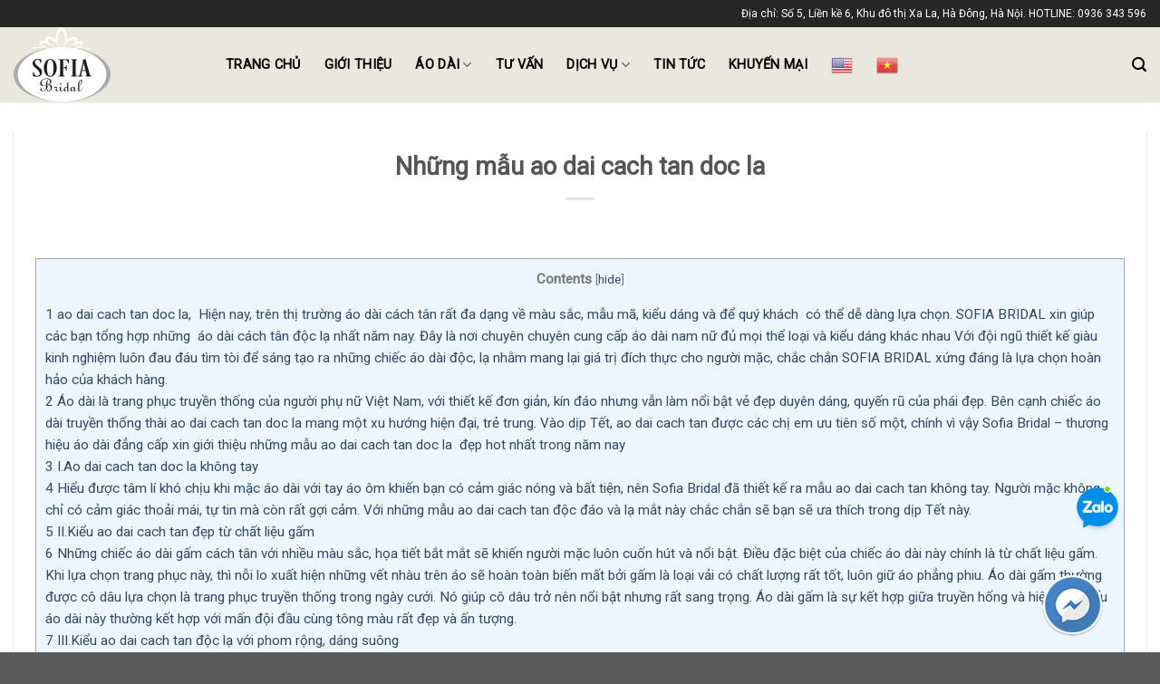

--- FILE ---
content_type: text/html; charset=UTF-8
request_url: https://sofiabridal.vn/nhung-mau-ao-dai-cach-tan-doc-la/
body_size: 19812
content:
<!DOCTYPE html>
<!--[if IE 9 ]> <html lang="vi-VN" class="ie9 loading-site no-js bg-fill"> <![endif]-->
<!--[if IE 8 ]> <html lang="vi-VN" class="ie8 loading-site no-js bg-fill"> <![endif]-->
<!--[if (gte IE 9)|!(IE)]><!--><html lang="vi-VN" class="loading-site no-js bg-fill"> <!--<![endif]-->
<head>
	<meta charset="UTF-8"/>
	<meta name="viewport" content="width=device-width, initial-scale=1.0, maximum-scale=1.0, user-scalable=no"/>

	<link rel="profile" href="http://gmpg.org/xfn/11"/>
	<link rel="pingback" href="https://sofiabridal.vn/xmlrpc.php"/>

	<script>(function(html){html.className=html.className.replace(/\bno-js\b/,'js')})(document.documentElement);</script>
<title>Những mẫu ao dai cach tan doc la - SOFIA BRIDAL</title>

<!-- This site is optimized with the Yoast SEO plugin v13.2 - https://yoast.com/wordpress/plugins/seo/ -->
<meta name="description" content="Ao dai cach tan doc la - Phong Cách Hiện Đại, Trẻ trung, dịch vụ chuyên nghiệp - Xu hướng mới. thương hiệu ao dai nổi tiếng tại Hà Nội – Hotline 0936343596"/>
<meta name="robots" content="max-snippet:-1, max-image-preview:large, max-video-preview:-1"/>
<link rel="canonical" href="https://sofiabridal.vn/nhung-mau-ao-dai-cach-tan-doc-la/"/>
<meta property="og:locale" content="vi_VN"/>
<meta property="og:type" content="article"/>
<meta property="og:title" content="Những mẫu ao dai cach tan doc la - SOFIA BRIDAL"/>
<meta property="og:description" content="Ao dai cach tan doc la - Phong Cách Hiện Đại, Trẻ trung, dịch vụ chuyên nghiệp - Xu hướng mới. thương hiệu ao dai nổi tiếng tại Hà Nội – Hotline 0936343596"/>
<meta property="og:url" content="https://sofiabridal.vn/nhung-mau-ao-dai-cach-tan-doc-la/"/>
<meta property="og:site_name" content="SOFIA BRIDAL"/>
<meta property="article:publisher" content="https://www.facebook.com/Aodaisofia/?modal=admin_todo_tour"/>
<meta property="article:tag" content="áo dài"/>
<meta property="article:tag" content="áo dài cách tân"/>
<meta property="article:tag" content="ao dai cach tan doc la"/>
<meta property="article:tag" content="Ao dai cach tan doc la - Phong Cách Hiện Đại"/>
<meta property="article:tag" content="áo dài cách tân đẹp"/>
<meta property="article:tag" content="Ao dai cach tan đẹp không tay"/>
<meta property="article:tag" content="Ao dai cach tan đẹp với chân váy"/>
<meta property="article:tag" content="áo dài đẹp"/>
<meta property="article:tag" content="cá tính"/>
<meta property="article:tag" content="dáng suông"/>
<meta property="article:tag" content="I.Ao dai cach tan đẹp không tay"/>
<meta property="article:tag" content="Kiểu ao dai cach tan đẹp từ chất liệu gấm"/>
<meta property="article:tag" content="Kiểu ao dai cach tan đẹp với phom rộng"/>
<meta property="article:tag" content="Những mẫu ao dai cach tan đẹp nhất hiện nay"/>
<meta property="article:tag" content="Những mẫu áo dài cách tân độc lạ"/>
<meta property="article:tag" content="Những mẫu áo dài đẹp mà trẻ trung"/>
<meta property="article:tag" content="trẻ trung"/>
<meta property="article:section" content="LÀM ĐẸP"/>
<meta property="article:published_time" content="2019-06-07T07:43:41+00:00"/>
<meta property="article:modified_time" content="2020-04-05T12:23:18+00:00"/>
<meta property="og:updated_time" content="2020-04-05T12:23:18+00:00"/>
<meta property="og:image" content="https://sofiabridal.vn/wp-content/uploads/2019/06/42A9437.jpg"/>
<meta property="og:image:secure_url" content="https://sofiabridal.vn/wp-content/uploads/2019/06/42A9437.jpg"/>
<meta property="og:image:width" content="783"/>
<meta property="og:image:height" content="1024"/>
<meta name="twitter:card" content="summary_large_image"/>
<meta name="twitter:description" content="Ao dai cach tan doc la - Phong Cách Hiện Đại, Trẻ trung, dịch vụ chuyên nghiệp - Xu hướng mới. thương hiệu ao dai nổi tiếng tại Hà Nội – Hotline 0936343596"/>
<meta name="twitter:title" content="Những mẫu ao dai cach tan doc la - SOFIA BRIDAL"/>
<meta name="twitter:site" content="@BridalSofia"/>
<meta name="twitter:image" content="https://sofiabridal.vn/wp-content/uploads/2019/06/42A9437.jpg"/>
<meta name="twitter:creator" content="@BridalSofia"/>
<script type='application/ld+json' class='yoast-schema-graph yoast-schema-graph--main'>{"@context":"https://schema.org","@graph":[{"@type":"WebSite","@id":"https://sofiabridal.vn/#website","url":"https://sofiabridal.vn/","name":"SOFIA BRIDAL","inLanguage":"vi-VN","description":"T\u00d4N VINH V\u1eba \u0110\u1eb8P NG\u00c0Y H\u1ea0NH PH\u00daC C\u1ee6A B\u1ea0N","potentialAction":{"@type":"SearchAction","target":"https://sofiabridal.vn/?s={search_term_string}","query-input":"required name=search_term_string"}},{"@type":"ImageObject","@id":"https://sofiabridal.vn/nhung-mau-ao-dai-cach-tan-doc-la/#primaryimage","inLanguage":"vi-VN","url":"https://sofiabridal.vn/wp-content/uploads/2019/06/42A9437.jpg","width":783,"height":1024,"caption":"Ao dai cach tan doc la - Phong C\u00e1ch Hi\u1ec7n \u0110\u1ea1i, Tr\u1ebb trung"},{"@type":"WebPage","@id":"https://sofiabridal.vn/nhung-mau-ao-dai-cach-tan-doc-la/#webpage","url":"https://sofiabridal.vn/nhung-mau-ao-dai-cach-tan-doc-la/","name":"Nh\u1eefng m\u1eabu ao dai cach tan doc la - SOFIA BRIDAL","isPartOf":{"@id":"https://sofiabridal.vn/#website"},"inLanguage":"vi-VN","primaryImageOfPage":{"@id":"https://sofiabridal.vn/nhung-mau-ao-dai-cach-tan-doc-la/#primaryimage"},"datePublished":"2019-06-07T07:43:41+00:00","dateModified":"2020-04-05T12:23:18+00:00","author":{"@id":"https://sofiabridal.vn/#/schema/person/d40cf1a29ff9418eb40c3ef46a73d8ec"},"description":"Ao dai cach tan doc la - Phong C\u00e1ch Hi\u1ec7n \u0110\u1ea1i, Tr\u1ebb trung, d\u1ecbch v\u1ee5 chuy\u00ean nghi\u1ec7p - Xu h\u01b0\u1edbng m\u1edbi. th\u01b0\u01a1ng hi\u1ec7u ao dai n\u1ed5i ti\u1ebfng t\u1ea1i H\u00e0 N\u1ed9i \u2013 Hotline 0936343596"},{"@type":["Person"],"@id":"https://sofiabridal.vn/#/schema/person/d40cf1a29ff9418eb40c3ef46a73d8ec","name":"admin","image":{"@type":"ImageObject","@id":"https://sofiabridal.vn/#authorlogo","inLanguage":"vi-VN","url":"https://secure.gravatar.com/avatar/a1b5502e8ffd14401c9d602055b1dbe3?s=96&d=mm&r=g","caption":"admin"},"sameAs":[]}]}</script>
<!-- / Yoast SEO plugin. -->

<link rel='dns-prefetch' href='//cdn.jsdelivr.net'/>
<link rel='dns-prefetch' href='//s.w.org'/>
<link rel="alternate" type="application/rss+xml" title="Dòng thông tin SOFIA BRIDAL &raquo;" href="https://sofiabridal.vn/feed/"/>
<link rel="alternate" type="application/rss+xml" title="Dòng phản hồi SOFIA BRIDAL &raquo;" href="https://sofiabridal.vn/comments/feed/"/>
<link rel="alternate" type="application/rss+xml" title="SOFIA BRIDAL &raquo; Những mẫu ao dai cach tan doc la Dòng phản hồi" href="https://sofiabridal.vn/nhung-mau-ao-dai-cach-tan-doc-la/feed/"/>
		<script type="text/javascript">window._wpemojiSettings={"baseUrl":"https:\/\/s.w.org\/images\/core\/emoji\/12.0.0-1\/72x72\/","ext":".png","svgUrl":"https:\/\/s.w.org\/images\/core\/emoji\/12.0.0-1\/svg\/","svgExt":".svg","source":{"concatemoji":"https:\/\/sofiabridal.vn\/wp-includes\/js\/wp-emoji-release.min.js?ver=5.3.20"}};!function(e,a,t){var n,r,o,i=a.createElement("canvas"),p=i.getContext&&i.getContext("2d");function s(e,t){var a=String.fromCharCode;p.clearRect(0,0,i.width,i.height),p.fillText(a.apply(this,e),0,0);e=i.toDataURL();return p.clearRect(0,0,i.width,i.height),p.fillText(a.apply(this,t),0,0),e===i.toDataURL()}function c(e){var t=a.createElement("script");t.src=e,t.defer=t.type="text/javascript",a.getElementsByTagName("head")[0].appendChild(t)}for(o=Array("flag","emoji"),t.supports={everything:!0,everythingExceptFlag:!0},r=0;r<o.length;r++)t.supports[o[r]]=function(e){if(!p||!p.fillText)return!1;switch(p.textBaseline="top",p.font="600 32px Arial",e){case"flag":return s([127987,65039,8205,9895,65039],[127987,65039,8203,9895,65039])?!1:!s([55356,56826,55356,56819],[55356,56826,8203,55356,56819])&&!s([55356,57332,56128,56423,56128,56418,56128,56421,56128,56430,56128,56423,56128,56447],[55356,57332,8203,56128,56423,8203,56128,56418,8203,56128,56421,8203,56128,56430,8203,56128,56423,8203,56128,56447]);case"emoji":return!s([55357,56424,55356,57342,8205,55358,56605,8205,55357,56424,55356,57340],[55357,56424,55356,57342,8203,55358,56605,8203,55357,56424,55356,57340])}return!1}(o[r]),t.supports.everything=t.supports.everything&&t.supports[o[r]],"flag"!==o[r]&&(t.supports.everythingExceptFlag=t.supports.everythingExceptFlag&&t.supports[o[r]]);t.supports.everythingExceptFlag=t.supports.everythingExceptFlag&&!t.supports.flag,t.DOMReady=!1,t.readyCallback=function(){t.DOMReady=!0},t.supports.everything||(n=function(){t.readyCallback()},a.addEventListener?(a.addEventListener("DOMContentLoaded",n,!1),e.addEventListener("load",n,!1)):(e.attachEvent("onload",n),a.attachEvent("onreadystatechange",function(){"complete"===a.readyState&&t.readyCallback()})),(n=t.source||{}).concatemoji?c(n.concatemoji):n.wpemoji&&n.twemoji&&(c(n.twemoji),c(n.wpemoji)))}(window,document,window._wpemojiSettings);</script>
		<style type="text/css">img.wp-smiley,img.emoji{display:inline!important;border:none!important;box-shadow:none!important;height:1em!important;width:1em!important;margin:0 .07em!important;vertical-align:-.1em!important;background:none!important;padding:0!important}</style>
	<link rel='stylesheet' id='gtranslate-style-css' href='https://sofiabridal.vn/wp-content/plugins/gtranslate/gtranslate-style24.css?ver=5.3.20' type='text/css' media='all'/>
<link rel='stylesheet' id='wp-block-library-css' href='https://sofiabridal.vn/wp-includes/css/dist/block-library/style.min.css?ver=5.3.20' type='text/css' media='all'/>
<link rel='stylesheet' id='toc-screen-css' href='https://sofiabridal.vn/wp-content/plugins/table-of-contents-plus/screen.min.css?ver=2406' type='text/css' media='all'/>
<link rel='stylesheet' id='cmoz-style-css' href='https://sofiabridal.vn/wp-content/plugins/contact-me-on-zalo/assets/css/style-1.css?ver=1.0.4' type='text/css' media='all'/>
<link rel='stylesheet' id='flatsome-icons-css' href='https://sofiabridal.vn/wp-content/themes/flatsome/assets/css/fl-icons.css?ver=3.3' type='text/css' media='all'/>
<link rel='stylesheet' id='rpt_front_style-css' href='https://sofiabridal.vn/wp-content/plugins/related-posts-thumbnails/assets/css/front.css?ver=1.6.2' type='text/css' media='all'/>
<link rel='stylesheet' id='bfa-font-awesome-css' href='//cdn.jsdelivr.net/fontawesome/4.7.0/css/font-awesome.min.css?ver=4.7.0' type='text/css' media='all'/>
<link rel='stylesheet' id='flatsome-main-css' href='https://sofiabridal.vn/wp-content/themes/flatsome/assets/css/flatsome.css?ver=3.6.2' type='text/css' media='all'/>
<link rel='stylesheet' id='flatsome-style-css' href='https://sofiabridal.vn/wp-content/themes/v1/style.css?ver=3.6.2' type='text/css' media='all'/>
<script type='text/javascript' src='https://sofiabridal.vn/wp-includes/js/jquery/jquery.js?ver=1.12.4-wp'></script>
<script type='text/javascript' src='https://sofiabridal.vn/wp-includes/js/jquery/jquery-migrate.min.js?ver=1.4.1'></script>
<link rel='https://api.w.org/' href='https://sofiabridal.vn/wp-json/'/>
<link rel="EditURI" type="application/rsd+xml" title="RSD" href="https://sofiabridal.vn/xmlrpc.php?rsd"/>
<link rel="wlwmanifest" type="application/wlwmanifest+xml" href="https://sofiabridal.vn/wp-includes/wlwmanifest.xml"/> 
<meta name="generator" content="WordPress 5.3.20"/>
<link rel='shortlink' href='https://sofiabridal.vn/?p=3634'/>
<link rel="alternate" type="application/json+oembed" href="https://sofiabridal.vn/wp-json/oembed/1.0/embed?url=https%3A%2F%2Fsofiabridal.vn%2Fnhung-mau-ao-dai-cach-tan-doc-la%2F"/>
<link rel="alternate" type="text/xml+oembed" href="https://sofiabridal.vn/wp-json/oembed/1.0/embed?url=https%3A%2F%2Fsofiabridal.vn%2Fnhung-mau-ao-dai-cach-tan-doc-la%2F&#038;format=xml"/>
		<script>document.documentElement.className=document.documentElement.className.replace('no-js','js');</script>
				<style>.no-js img.lazyload{display:none}figure.wp-block-image img.lazyloading{min-width:150px}.lazyload,.lazyloading{opacity:0}.lazyloaded{opacity:1;transition:opacity 400ms;transition-delay:0ms}</style>
		<style>.bg{opacity:0;transition:opacity 1s;-webkit-transition:opacity 1s}.bg-loaded{opacity:1}</style><!--[if IE]><link rel="stylesheet" type="text/css" href="https://sofiabridal.vn/wp-content/themes/flatsome/assets/css/ie-fallback.css"><script src="//cdnjs.cloudflare.com/ajax/libs/html5shiv/3.6.1/html5shiv.js"></script><script>var head = document.getElementsByTagName('head')[0],style = document.createElement('style');style.type = 'text/css';style.styleSheet.cssText = ':before,:after{content:none !important';head.appendChild(style);setTimeout(function(){head.removeChild(style);}, 0);</script><script src="https://sofiabridal.vn/wp-content/themes/flatsome/assets/libs/ie-flexibility.js"></script><![endif]-->    <script type="text/javascript">WebFontConfig={google:{families:["Roboto:regular,regular","Roboto:regular,regular","Roboto:regular,regular","Dancing+Script",]}};(function(){var wf=document.createElement('script');wf.src='https://ajax.googleapis.com/ajax/libs/webfont/1/webfont.js';wf.type='text/javascript';wf.async='true';var s=document.getElementsByTagName('script')[0];s.parentNode.insertBefore(wf,s);})();</script>
        <style>#related_posts_thumbnails li{border-right:1px solid #ddd;background-color:#fff}#related_posts_thumbnails li:hover{background-color:#eee}.relpost_content{font-size:18px;color:#333}.relpost-block-single{background-color:#fff;border-right:1px solid #ddd;border-left:1px solid #ddd;margin-right:-1px}.relpost-block-single:hover{background-color:#eee}</style>

  <style id="custom-css" type="text/css">:root{--primary-color:#0a0a0a}.full-width .ubermenu-nav,.container,.row{max-width:1330px}.row.row-collapse{max-width:1300px}.row.row-small{max-width:1322.5px}.row.row-large{max-width:1360px}.header-main{height:83px}#logo img{max-height:83px}#logo{width:204px}.header-bottom{min-height:10px}.header-top{min-height:30px}.transparent .header-main{height:85px}.transparent #logo img{max-height:85px}.has-transparent+.page-title:first-of-type,.has-transparent+#main>.page-title,.has-transparent+#main>div>.page-title,.has-transparent+#main .page-header-wrapper:first-of-type .page-title{padding-top:115px}.transparent .header-wrapper{background-color:rgba(255,255,255,.6)!important}.transparent .top-divider{display:none}.header.show-on-scroll,.stuck .header-main{height:70px!important}.stuck #logo img{max-height:70px!important}.header-bg-color,.header-wrapper{background-color:rgba(255,255,255,0)}.header-bottom{background-color:#f1f1f1}.header-main .nav>li>a{line-height:16px}.header-bottom-nav>li>a{line-height:16px}@media (max-width:549px){.header-main{height:70px}#logo img{max-height:70px}}.main-menu-overlay{background-color:#fff}.nav-dropdown{font-size:100%}.header-top{background-color:#262626!important}.accordion-title.active,.has-icon-bg .icon .icon-inner,.logo a,.primary.is-underline,.primary.is-link,.badge-outline .badge-inner,.nav-outline>li.active>a,.nav-outline>li.active>a,.cart-icon strong,[data-color="primary"],.is-outline.primary{color:#0a0a0a}[data-text-color="primary"]{color:#0a0a0a!important}.scroll-to-bullets a,.featured-title, .label-new.menu-item > a:after, .nav-pagination > li > .current,.nav-pagination > li > span:hover,.nav-pagination > li > a:hover,.has-hover:hover .badge-outline .badge-inner,button[type="submit"], .button.wc-forward:not(.checkout):not(.checkout-button), .button.submit-button, .button.primary:not(.is-outline),.featured-table .title,.is-outline:hover, .has-icon:hover .icon-label,.nav-dropdown-bold .nav-column li > a:hover, .nav-dropdown.nav-dropdown-bold > li > a:hover, .nav-dropdown-bold.dark .nav-column li > a:hover, .nav-dropdown.nav-dropdown-bold.dark > li > a:hover, .is-outline:hover, .tagcloud a:hover,.grid-tools a, input[type='submit']:not(.is-form), .box-badge:hover .box-text, input.button.alt,.nav-box > li > a:hover,.nav-box > li.active > a,.nav-pills > li.active > a ,.current-dropdown .cart-icon strong, .cart-icon:hover strong, .nav-line-bottom > li > a:before, .nav-line-grow > li > a:before, .nav-line > li > a:before,.banner, .header-top, .slider-nav-circle .flickity-prev-next-button:hover svg, .slider-nav-circle .flickity-prev-next-button:hover .arrow, .primary.is-outline:hover, .button.primary:not(.is-outline), input[type='submit'].primary, input[type='submit'].primary, input[type='reset'].button, input[type='button'].primary, .badge-inner{background-color:#0a0a0a}.nav-vertical.nav-tabs>li.active>a,.scroll-to-bullets a.active,.nav-pagination>li>.current,.nav-pagination>li>span:hover,.nav-pagination>li>a:hover,.has-hover:hover .badge-outline .badge-inner,.accordion-title.active,.featured-table,.is-outline:hover,.tagcloud a:hover,blockquote,.has-border,.cart-icon strong:after,.cart-icon strong,.blockUI:before,.processing:before,.loading-spin,.slider-nav-circle .flickity-prev-next-button:hover svg,.slider-nav-circle .flickity-prev-next-button:hover .arrow,.primary.is-outline:hover{border-color:#0a0a0a}.nav-tabs>li.active>a{border-top-color:#0a0a0a}.widget_shopping_cart_content .blockUI.blockOverlay:before{border-left-color:#0a0a0a}.woocommerce-checkout-review-order .blockUI.blockOverlay:before{border-left-color:#0a0a0a}.slider .flickity-prev-next-button:hover svg,.slider .flickity-prev-next-button:hover .arrow{fill:#0a0a0a}[data-icon-label]:after, .secondary.is-underline:hover,.secondary.is-outline:hover,.icon-label,.button.secondary:not(.is-outline),.button.alt:not(.is-outline), .badge-inner.on-sale, .button.checkout, .single_add_to_cart_button{background-color:#f26735}.secondary.is-underline,.secondary.is-link,.secondary.is-outline,.stars a.active,.star-rating:before,.woocommerce-page .star-rating:before,.star-rating span:before,.color-secondary{color:#f26735}[data-text-color="secondary"]{color:#f26735!important}.secondary.is-outline:hover{border-color:#f26735}body{font-size:100%}@media screen and (max-width:549px){body{font-size:100%}}body{font-family:"Roboto",sans-serif}body{font-weight:0}.nav>li>a{font-family:"Roboto",sans-serif}.nav>li>a{font-weight:0}h1,h2,h3,h4,h5,h6,.heading-font,.off-canvas-center .nav-sidebar.nav-vertical>li>a{font-family:"Roboto",sans-serif}h1,h2,h3,h4,h5,h6,.heading-font,.banner h1,.banner h2{font-weight:0}.breadcrumbs{text-transform:none}button,.button{text-transform:none}.nav>li>a,.links>li>a{text-transform:none}.section-title span{text-transform:none}h3.widget-title,span.widget-title{text-transform:none}.alt-font{font-family:"Dancing Script",sans-serif}.header:not(.transparent) .header-nav.nav > li > a {color:#000}.header:not(.transparent) .header-nav.nav > li > a:hover,.header:not(.transparent) .header-nav.nav > li.active > a,.header:not(.transparent) .header-nav.nav > li.current > a,.header:not(.transparent) .header-nav.nav > li > a.active,.header:not(.transparent) .header-nav.nav > li > a.current{color:#0a0a0a}.header-nav.nav-line-bottom>li>a:before,.header-nav.nav-line-grow>li>a:before,.header-nav.nav-line>li>a:before,.header-nav.nav-box>li>a:hover,.header-nav.nav-box>li.active>a,.header-nav.nav-pills>li>a:hover,.header-nav.nav-pills>li.active>a{color:#fff!important;background-color:#0a0a0a}.footer-1{background-color:#eae7de}.mbr_row_slide{margin-top:-260px;padding-right:10px}.nav>li>a{color:#000}.header-wrapper{background-color:#eae7de}.relpost-block-single-text{padding-top:10px}#content>div>div{max-width:100%;flex-basis:100%}@media screen and (min-width:1280px){.relpost-thumb-wrapper{margin-left:40px}}.relpost-thumb-wrapper>div>h3{text-align:center;font-size:xx-large;padding-top:30px}.box.box-vertical.box-text-bottom.box-blog-post.has-hover,.box.box-normal.box-text-bottom.box-blog-post.has-hover{border:solid 1px #ff69b4}{border:solid 1px #ff69b4}h6.entry-category.is-xsmall{display:none}.mbr_fb_icon{display:block;position:fixed;text-decoration:none;z-index:2147483647;width:65px;height:65px;border:solid 2px #fff;border-radius:80px;bottom:20px;box-shadow:0 1px 2px rgba(0,0,0,.4);right:5%}@media screen and (max-width:720px){.mbr_fb_icon{width:50px;height:50px;bottom:20px;right:5%}}.mbr_fb_icon{right:5%}.mbr_tel_icon{display:none}.mbr_zalo_icon{display:none}#search-lightbox{font-size:1em}.absolute-footer{display:none}.box-blog-post .is-divider{display:none}.badge.absolute.top.post-date.badge-circle{display:none}.is-large{font-size:2em}@media (max-width:549px){#search-lightbox{font-size:.8em}.mbr_tel_icon{display:block;position:fixed;text-decoration:none;z-index:2147483647;width:50px;height:50px;border:solid 2px #fff;border-radius:80px;bottom:20px;box-shadow:0 1px 2px rgba(0,0,0,.4);left:5%}.mbr_zalo_icon{display:block;position:fixed;text-decoration:none;z-index:2147483647;width:50px;height:50px;border:solid 2px #fff;border-radius:80px;bottom:80px;box-shadow:0 1px 2px rgba(0,0,0,.4);left:5%}}.label-new.menu-item>a:after{content:"New"}.label-hot.menu-item>a:after{content:"Hot"}.label-sale.menu-item>a:after{content:"Sale"}.label-popular.menu-item>a:after{content:"Popular"}</style></head>

<body class="post-template-default single single-post postid-3634 single-format-standard full-width bg-fill lightbox nav-dropdown-has-arrow">

<a class="skip-link screen-reader-text" href="#main">Skip to content</a>

<div id="wrapper">


<header id="header" class="header has-sticky sticky-jump">
   <div class="header-wrapper">
	<div id="top-bar" class="header-top hide-for-sticky nav-dark hide-for-medium">
    <div class="flex-row container">
      <div class="flex-col hide-for-medium flex-left">
          <ul class="nav nav-left medium-nav-center nav-small  nav-divided">
                        </ul>
      </div><!-- flex-col left -->

      <div class="flex-col hide-for-medium flex-center">
          <ul class="nav nav-center nav-small  nav-divided">
                        </ul>
      </div><!-- center -->

      <div class="flex-col hide-for-medium flex-right">
         <ul class="nav top-bar-nav nav-right nav-small  nav-divided">
              <li class="html custom html_topbar_left">Địa chỉ: Số 5, Liền kề 6, Khu đô thị Xa La, Hà Đông, Hà Nội.  HOTLINE: 0936 343 596</li>          </ul>
      </div><!-- .flex-col right -->

      
    </div><!-- .flex-row -->
</div><!-- #header-top -->
<div id="masthead" class="header-main ">
      <div class="header-inner flex-row container logo-left medium-logo-center" role="navigation">

          <!-- Logo -->
          <div id="logo" class="flex-col logo">
            <!-- Header logo -->
<a href="https://sofiabridal.vn/" title="SOFIA BRIDAL - TÔN VINH VẺ ĐẸP NGÀY HẠNH PHÚC CỦA BẠN" rel="home">
    <img width="204" height="83" alt="SOFIA BRIDAL" data-src="https://sofiabridal.vn/wp-content/uploads/2018/09/logo_new.png" class="header_logo header-logo lazyload" src="[data-uri]"/><noscript><img width="204" height="83" src="https://sofiabridal.vn/wp-content/uploads/2018/09/logo_new.png" class="header_logo header-logo" alt="SOFIA BRIDAL"/></noscript><img width="204" height="83" alt="SOFIA BRIDAL" data-src="https://sofiabridal.vn/wp-content/uploads/2018/09/logo_new.png" class="header-logo-dark lazyload" src="[data-uri]"/><noscript><img width="204" height="83" src="https://sofiabridal.vn/wp-content/uploads/2018/09/logo_new.png" class="header-logo-dark" alt="SOFIA BRIDAL"/></noscript></a>
          </div>

          <!-- Mobile Left Elements -->
          <div class="flex-col show-for-medium flex-left">
            <ul class="mobile-nav nav nav-left ">
              <li class="nav-icon has-icon">
  		<a href="#" data-open="#main-menu" data-pos="left" data-bg="main-menu-overlay" data-color="" class="is-small" aria-controls="main-menu" aria-expanded="false">
		
		  <i class="icon-menu"></i>
		  		</a>
	</li>            </ul>
          </div>

          <!-- Left Elements -->
          <div class="flex-col hide-for-medium flex-left
            flex-grow">
            <ul class="header-nav header-nav-main nav nav-left  nav-size-medium nav-spacing-xlarge nav-uppercase">
              <li id="menu-item-25" class="menu-item menu-item-type-post_type menu-item-object-page menu-item-home  menu-item-25"><a href="https://sofiabridal.vn/" class="nav-top-link">TRANG CHỦ</a></li>
<li id="menu-item-463" class="menu-item menu-item-type-post_type menu-item-object-page  menu-item-463"><a href="https://sofiabridal.vn/gioi-thieu-ao-dai-sofia-bridal/" class="nav-top-link">GIỚI THIỆU</a></li>
<li id="menu-item-801" class="menu-item menu-item-type-post_type menu-item-object-page menu-item-has-children  menu-item-801 has-dropdown"><a href="https://sofiabridal.vn/ao-dai/" class="nav-top-link">ÁO DÀI<i class="icon-angle-down"></i></a>
<ul class='nav-dropdown nav-dropdown-bold'>
	<li id="menu-item-7217" class="menu-item menu-item-type-post_type menu-item-object-page  menu-item-7217"><a href="https://sofiabridal.vn/ao-dai/ao-dai-cuoi/">Áo Dài Cưới</a></li>
	<li id="menu-item-7216" class="menu-item menu-item-type-post_type menu-item-object-page  menu-item-7216"><a href="https://sofiabridal.vn/ao-dai/ao-dai-cho-me/">Áo Dài Cho Mẹ</a></li>
	<li id="menu-item-7325" class="menu-item menu-item-type-post_type menu-item-object-page  menu-item-7325"><a href="https://sofiabridal.vn/ao-dai/ao-dai-su-kien-cong-ty/">Áo dài Sự kiện</a></li>
	<li id="menu-item-7332" class="menu-item menu-item-type-post_type menu-item-object-page  menu-item-7332"><a href="https://sofiabridal.vn/ao-dai/ao-dai-thoi-trang/">Áo dài cách tân</a></li>
	<li id="menu-item-7889" class="menu-item menu-item-type-post_type menu-item-object-page  menu-item-7889"><a href="https://sofiabridal.vn/ao-dai-doanh-nhan/">Áo Dài Doanh Nhân</a></li>
	<li id="menu-item-7890" class="menu-item menu-item-type-post_type menu-item-object-page  menu-item-7890"><a href="https://sofiabridal.vn/ao-dai-phu-nhan/">Áo Dài Phu Nhân</a></li>
</ul>
</li>
<li id="menu-item-5784" class="menu-item menu-item-type-post_type menu-item-object-page  menu-item-5784"><a href="https://sofiabridal.vn/tu-van/" class="nav-top-link">TƯ VẤN</a></li>
<li id="menu-item-332" class="menu-item menu-item-type-post_type menu-item-object-page menu-item-has-children  menu-item-332 has-dropdown"><a href="https://sofiabridal.vn/dich-vu/" class="nav-top-link">DỊCH VỤ<i class="icon-angle-down"></i></a>
<ul class='nav-dropdown nav-dropdown-bold'>
	<li id="menu-item-5618" class="menu-item menu-item-type-custom menu-item-object-custom  menu-item-5618"><a href="/ao-dai/">May đo, Bán sẵn, Cho thuê áo dài</a></li>
</ul>
</li>
<li id="menu-item-696" class="menu-item menu-item-type-post_type menu-item-object-page  menu-item-696"><a href="https://sofiabridal.vn/tin-tuc/" class="nav-top-link">TIN TỨC</a></li>
<li id="menu-item-946" class="menu-item menu-item-type-post_type menu-item-object-page  menu-item-946"><a href="https://sofiabridal.vn/khuyen-mai/" class="nav-top-link">KHUYẾN MẠI</a></li>
<!-- GTranslate: https://gtranslate.io/ -->
<li style="position:relative;" class="menu-item menu-item-gtranslate"><a href="#" onclick="doGTranslate('vi|en');return false;" title="English" class="glink nturl notranslate"><img height="24" width="24" alt="English" data-src="//sofiabridal.vn/wp-content/plugins/gtranslate/flags/24/en-us.png" class="lazyload" src="[data-uri]"/><noscript><img height="24" width="24" alt="English" data-src="//sofiabridal.vn/wp-content/plugins/gtranslate/flags/24/en-us.png" class="lazyload" src="[data-uri]"/><noscript><img src="//sofiabridal.vn/wp-content/plugins/gtranslate/flags/24/en-us.png" height="24" width="24" alt="English"/></noscript></noscript></a></li><li style="position:relative;" class="menu-item menu-item-gtranslate"><a href="#" onclick="doGTranslate('vi|vi');return false;" title="Tiếng Việt" class="glink nturl notranslate"><img height="24" width="24" alt="Tiếng Việt" data-src="//sofiabridal.vn/wp-content/plugins/gtranslate/flags/24/vi.png" class="lazyload" src="[data-uri]"/><noscript><img height="24" width="24" alt="Tiếng Việt" data-src="//sofiabridal.vn/wp-content/plugins/gtranslate/flags/24/vi.png" class="lazyload" src="[data-uri]"/><noscript><img src="//sofiabridal.vn/wp-content/plugins/gtranslate/flags/24/vi.png" height="24" width="24" alt="Tiếng Việt"/></noscript></noscript></a></li><style type="text/css">#goog-gt-tt{display:none!important}.goog-te-banner-frame{display:none!important}.goog-te-menu-value:hover{text-decoration:none!important}.goog-text-highlight{background-color:transparent!important;box-shadow:none!important}body{top:0!important}#google_translate_element2{display:none!important}</style>

<div id="google_translate_element2"></div>
<script type="text/javascript">function googleTranslateElementInit2(){new google.translate.TranslateElement({pageLanguage:'vi',autoDisplay:false},'google_translate_element2');}</script><script type="text/javascript" src="//translate.google.com/translate_a/element.js?cb=googleTranslateElementInit2"></script>


<script type="text/javascript">function GTranslateGetCurrentLang(){var keyValue=document['cookie'].match('(^|;) ?googtrans=([^;]*)(;|$)');return keyValue?keyValue[2].split('/')[2]:null;}function GTranslateFireEvent(element,event){try{if(document.createEventObject){var evt=document.createEventObject();element.fireEvent('on'+event,evt)}else{var evt=document.createEvent('HTMLEvents');evt.initEvent(event,true,true);element.dispatchEvent(evt)}}catch(e){}}function doGTranslate(lang_pair){if(lang_pair.value)lang_pair=lang_pair.value;if(lang_pair=='')return;var lang=lang_pair.split('|')[1];if(GTranslateGetCurrentLang()==null&&lang==lang_pair.split('|')[0])return;var teCombo;var sel=document.getElementsByTagName('select');for(var i=0;i<sel.length;i++)if(/goog-te-combo/.test(sel[i].className)){teCombo=sel[i];break;}if(document.getElementById('google_translate_element2')==null||document.getElementById('google_translate_element2').innerHTML.length==0||teCombo.length==0||teCombo.innerHTML.length==0){setTimeout(function(){doGTranslate(lang_pair)},500)}else{teCombo.value=lang;GTranslateFireEvent(teCombo,'change');GTranslateFireEvent(teCombo,'change')}}</script>
            </ul>
          </div>

          <!-- Right Elements -->
          <div class="flex-col hide-for-medium flex-right">
            <ul class="header-nav header-nav-main nav nav-right  nav-size-medium nav-spacing-xlarge nav-uppercase">
              <li class="header-search header-search-lightbox has-icon">
			<a href="#search-lightbox" data-open="#search-lightbox" data-focus="input.search-field" class="is-small">
		<i class="icon-search" style="font-size:16px;"></i></a>
			
	<div id="search-lightbox" class="mfp-hide dark text-center">
		<div class="searchform-wrapper ux-search-box relative form-flat is-large"><form method="get" class="searchform" action="https://sofiabridal.vn/" role="search">
		<div class="flex-row relative">
			<div class="flex-col flex-grow">
	   	   <input type="search" class="search-field mb-0" name="s" value="" id="s" placeholder="Search&hellip;"/>
			</div><!-- .flex-col -->
			<div class="flex-col">
				<button type="submit" class="ux-search-submit submit-button secondary button icon mb-0">
					<i class="icon-search"></i>				</button>
			</div><!-- .flex-col -->
		</div><!-- .flex-row -->
    <div class="live-search-results text-left z-top"></div>
</form>
</div>	</div>
</li>
            </ul>
          </div>

          <!-- Mobile Right Elements -->
          <div class="flex-col show-for-medium flex-right">
            <ul class="mobile-nav nav nav-right ">
              <li class="header-search header-search-lightbox has-icon">
			<a href="#search-lightbox" data-open="#search-lightbox" data-focus="input.search-field" class="is-small">
		<i class="icon-search" style="font-size:16px;"></i></a>
			
	<div id="search-lightbox" class="mfp-hide dark text-center">
		<div class="searchform-wrapper ux-search-box relative form-flat is-large"><form method="get" class="searchform" action="https://sofiabridal.vn/" role="search">
		<div class="flex-row relative">
			<div class="flex-col flex-grow">
	   	   <input type="search" class="search-field mb-0" name="s" value="" id="s" placeholder="Search&hellip;"/>
			</div><!-- .flex-col -->
			<div class="flex-col">
				<button type="submit" class="ux-search-submit submit-button secondary button icon mb-0">
					<i class="icon-search"></i>				</button>
			</div><!-- .flex-col -->
		</div><!-- .flex-row -->
    <div class="live-search-results text-left z-top"></div>
</form>
</div>	</div>
</li>
            </ul>
          </div>

      </div><!-- .header-inner -->
     
            <!-- Header divider -->
      <div class="container"><div class="top-divider full-width"></div></div>
      </div><!-- .header-main -->
<div class="header-bg-container fill"><div class="header-bg-image fill"></div><div class="header-bg-color fill"></div></div><!-- .header-bg-container -->   </div><!-- header-wrapper-->
</header>


<main id="main" class="">

<div id="content" class="blog-wrapper blog-single page-wrapper">
	
<div class="row align-center">
	<div class="large-10 col">
	
	


<article id="post-3634" class="post-3634 post type-post status-publish format-standard has-post-thumbnail hentry category-lam-dep tag-ao-dai tag-ao-dai-cach-tan tag-ao-dai-cach-tan-doc-la tag-ao-dai-cach-tan-doc-la-phong-cach-hien-dai tag-ao-dai-cach-tan-dep tag-ao-dai-cach-tan-dep-khong-tay tag-ao-dai-cach-tan-dep-voi-chan-vay tag-ao-dai-dep tag-ca-tinh tag-dang-suong tag-i-ao-dai-cach-tan-dep-khong-tay tag-kieu-ao-dai-cach-tan-dep-tu-chat-lieu-gam tag-kieu-ao-dai-cach-tan-dep-voi-phom-rong tag-nhung-mau-ao-dai-cach-tan-dep-nhat-hien-nay tag-nhung-mau-ao-dai-cach-tan-doc-la tag-nhung-mau-ao-dai-dep-ma-tre-trung tag-tre-trung">
	<div class="article-inner has-shadow box-shadow-1">
		<header class="entry-header">
	<div class="entry-header-text entry-header-text-top text-center">
		<h6 class="entry-category is-xsmall">
	<a href="https://sofiabridal.vn/category/lam-dep/" rel="category tag">LÀM ĐẸP</a></h6>

<h1 class="entry-title">Những mẫu ao dai cach tan doc la</h1>
<div class="entry-divider is-divider small"></div>

	</div><!-- .entry-header -->

				</header><!-- post-header -->
		<div class="entry-content single-page">

	<div id="toc_container" class="toc_light_blue no_bullets"><p class="toc_title">Contents</p><ul class="toc_list"><li><a href="#[base64]"><span class="toc_number toc_depth_1">1</span> ao dai cach tan doc la,  Hiện nay, trên thị trường áo dài cách tân rất đa dạng về màu sắc, mẫu mã, kiểu dáng và để quý khách  có thể dễ dàng lựa chọn. SOFIA BRIDAL xin giúp các bạn tổng hợp những  áo dài cách tân độc lạ nhất năm nay. Đây là nơi chuyên chuyên cung cấp áo dài nam nữ đủ mọi thể loại và kiểu dáng khác nhau Với đội ngũ thiết kế giàu kinh nghiệm luôn đau đáu tìm tòi để sáng tạo ra những chiếc áo dài độc, lạ nhằm mang lại giá trị đích thực cho người mặc, chắc chắn SOFIA BRIDAL xứng đáng là lựa chọn hoàn hảo của khách hàng.</a></li><li><a href="#[base64]"><span class="toc_number toc_depth_1">2</span> Áo dài là trang phục truyền thống của người phụ nữ Việt Nam, với thiết kế đơn giản, kín đáo nhưng vẫn làm nổi bật vẻ đẹp duyên dáng, quyến rũ của phái đẹp. Bên cạnh chiếc áo dài truyền thống thài ao dai cach tan doc la mang một xu hướng hiện đại, trẻ trung. Vào dịp Tết, ao dai cach tan được các chị em ưu tiên số một, chính vì vậy Sofia Bridal – thương hiệu áo dài đẳng cấp xin giới thiệu những mẫu ao dai cach tan doc la  đẹp hot nhất trong năm nay</a></li><li><a href="#IAo_dai_cach_tan_doc_la_khong_tay"><span class="toc_number toc_depth_1">3</span> I.Ao dai cach tan doc la không tay</a></li><li><a href="#[base64]"><span class="toc_number toc_depth_1">4</span> Hiểu được tâm lí khó chịu khi mặc áo dài với tay áo ôm khiến bạn có cảm giác nóng và bất tiện, nên Sofia Bridal đã thiết kế ra mẫu ao dai cach tan không tay. Người mặc không chỉ có cảm giác thoải mái, tự tin mà còn rất gợi cảm. Với những mẫu ao dai cach tan độc đáo và lạ mắt này chắc chắn sẽ bạn sẽ ưa thích trong dịp Tết này.</a></li><li><a href="#IIKieu_ao_dai_cach_tan_dep_tu_chat_lieu_gam"><span class="toc_number toc_depth_1">5</span> II.Kiểu ao dai cach tan đẹp từ chất liệu gấm</a></li><li><a href="#[base64]"><span class="toc_number toc_depth_1">6</span> Những chiếc áo dài gấm cách tân với nhiều màu sắc, họa tiết bắt mắt sẽ khiến người mặc luôn cuốn hút và nổi bật. Điều đặc biệt của chiếc áo dài này chính là từ chất liệu gấm. Khi lựa chọn trang phục này, thì nỗi lo xuất hiện những vết nhàu trên áo sẽ hoàn toàn biến mất bởi gấm là loại vải có chất lượng rất tốt, luôn giữ áo phẳng phiu. Áo dài gấm thường được cô dâu lựa chọn là trang phục truyền thống trong ngày cưới. Nó giúp cô dâu trở nên nổi bật nhưng rất sang trọng. Áo dài gấm là sự kết hợp giữa truyền hống và hiện đại. Kiểu áo dài này thường kết hợp với mấn đội đầu cùng tông màu rất đẹp và ấn tượng.</a></li><li><a href="#IIIKieu_ao_dai_cach_tan_doc_la_voi_phom_rong_dang_suong"><span class="toc_number toc_depth_1">7</span> III.Kiểu ao dai cach tan độc lạ với phom rộng, dáng suông</a></li><li><a href="#[base64]"><span class="toc_number toc_depth_1">8</span> Đây là mẫu thiết kế tuyệt vời dành các cô nàng có thân hình chưa được hoàn hảo. Với dáng áo rộng cùng chất liệu vải mềm mịn như lụa, chiffon giúp thon dáng, tôn da. Điểm sáng tạo nhất ở bộ trang phục này đó là bạn có thể kết hợp với quần bó đen. Nó sẽ khiến bạn trở nên năng động và trẻ trung.</a></li><li><a href="#IVAo_dai_cach_tan_dep_voi_chan_vay"><span class="toc_number toc_depth_1">9</span> IV.Ao dai cach tan đẹp với chân váy</a></li><li><a href="#[base64]"><span class="toc_number toc_depth_1">10</span> Một kiểu trang phục rất sáng tạo và đang được rất nhiều bạn trẻ ưa chuộng là ao dai cach tan kết hợp chân váy xòe. Với thiết kế áo dài dáng rộng cùng chân váy khá bắt mắt, bạn sẽ cảm thấy thoải mái nhưng vẫn giữ được nét nữ tính, dịu dàng của người con gái Việt Nam. Bộ trang phục này được lòng rất nhiều bạn gái trẻ trong dịp Tết.</a></li><li><a href="#[base64]"><span class="toc_number toc_depth_1">11</span> Trên đây là một số mẫu ao dai cach tan đẹp mà chúng tôi muốn giới thiệu đến bạn đọc. Với rất nhiều mẫu thiết kế áo dài độc đáo và chất lượng, đáp ứng được xu hướng của giới trẻ, chắc chắn bạn sẽ cảm thấy hài lòng khi đến với Sofia Bridal. Được làm từ chất liệu vải cao cấp như lụa, tơ tằm, gấm…nhưng giá của sản phẩm rất tiết kiệm phù hợp với từng khách hàng. Chúng tôi đã và đang xây dựng thương hiệu áo dài trong nước và ngoài nước, mang hình ảnh tà áo dài của Việt Nam ra thế giới. Hãy liên hệ với chúng tôi qua số điện thoại 0936343596 hoặc website: https://sofiabridal.vn, chúng tôi sẽ giúp bạn lựa chọn được bộ trang phục đẹp và ấn tượng nhất. Các bạn đừng quên truy cập vào website</a></li><li><a href="#[base64]"><span class="toc_number toc_depth_1">12</span> Sofiabridal.vn để tham khảo những mẫu áo dài mới nhất, được ưa chuộng nhất của áo dài Sofia nhé. Ngoài ra, nếu bạn cần tư vấn để lựa chọn sản phẩm phù hợp cho mình  thì hãy gọi ngay đến hotline 0936 343 596, tư vấn viên sẽ luôn sẵn sàng trả lời bạn 24/7. Còn chờ gì nữa mà không sắm cho mình một chiếc ao dai cach tan đọc lạ lộng lẫy và sang trọng nào?</a></li><li><a href="#Thong_tin_lien_he"><span class="toc_number toc_depth_1">13</span> Thông tin liên hệ:</a></li><li><a href="#i"><span class="toc_number toc_depth_1">14</span> </a></li><li><a href="#i-2"><span class="toc_number toc_depth_1">15</span> </a></li><li><a href="#Feature_Collection"><span class="toc_number toc_depth_1">16</span> Feature Collection</a></li></ul></div>
<h3><span id="[base64]"><span style="font-size: 90%;"><strong>ao dai cach tan doc la</strong>,  Hiện nay, trên thị trường áo dài cách tân rất đa dạng về màu sắc, mẫu mã, kiểu dáng và để quý khách  có thể dễ dàng lựa chọn. <strong>SOFIA BRIDAL</strong> xin giúp các bạn tổng hợp những  <a href="https://sofiabridal.vn/">áo dài cách tân độc lạ</a> nhất năm nay. Đây là nơi chuyên chuyên cung cấp áo dài nam nữ đủ mọi thể loại và kiểu dáng khác nhau Với đội ngũ thiết kế giàu kinh nghiệm luôn đau đáu tìm tòi để sáng tạo ra những chiếc áo dài độc, lạ nhằm mang lại giá trị đích thực cho người mặc, chắc chắn SOFIA BRIDAL xứng đáng là lựa chọn hoàn hảo của khách hàng<em>.</em></span></span></h3>
<figure id="attachment_4622" aria-describedby="caption-attachment-4622" style="width: 476px" class="wp-caption aligncenter"><a href="https://sofiabridal.vn/nhung-mau-ao-dai-cach-tan-doc-la/img_4222-2/#main" target="_blank" rel="https://www.pinterest.com/aodaisofia/ noopener noreferrer"><img alt="Ao dai cach tan doc la - Phong Cách Hiện Đại, Trẻ trung, " width="476" height="800" data-srcset="https://sofiabridal.vn/wp-content/uploads/2020/01/IMG_4222-476x800.jpg 476w, https://sofiabridal.vn/wp-content/uploads/2020/01/IMG_4222-238x400.jpg 238w, https://sofiabridal.vn/wp-content/uploads/2020/01/IMG_4222.jpg 610w" data-src="https://sofiabridal.vn/wp-content/uploads/2020/01/IMG_4222-476x800.jpg" data-sizes="(max-width: 476px) 100vw, 476px" class="wp-image-4622 size-large lazyload" src="[data-uri]"/><noscript><img class="wp-image-4622 size-large" src="https://sofiabridal.vn/wp-content/uploads/2020/01/IMG_4222-476x800.jpg" alt="Ao dai cach tan doc la - Phong Cách Hiện Đại, Trẻ trung, " width="476" height="800" srcset="https://sofiabridal.vn/wp-content/uploads/2020/01/IMG_4222-476x800.jpg 476w, https://sofiabridal.vn/wp-content/uploads/2020/01/IMG_4222-238x400.jpg 238w, https://sofiabridal.vn/wp-content/uploads/2020/01/IMG_4222.jpg 610w" sizes="(max-width: 476px) 100vw, 476px"/></noscript></a><figcaption id="caption-attachment-4622" class="wp-caption-text"><span style="font-size: 90%;">Ao dai cach tan doc la &#8211; Phong Cách Hiện Đại, Trẻ trung</span></figcaption></figure>
<h3><span id="[base64]"><span style="font-size: 90%;"><span style="font-weight: 400;">Áo dài là trang phục truyền thống của người phụ nữ Việt Nam, với thiết kế đơn giản, kín đáo nhưng vẫn làm nổi bật vẻ đẹp duyên dáng, quyến rũ của phái đẹp. Bên cạnh chiếc áo dài truyền thống thài </span><strong><span style="color: #0000ff;">ao dai cach tan</span></strong><span style="font-weight: 400;"><span style="color: #0000ff;"><strong> doc la</strong></span> mang một xu hướng hiện đại, trẻ trung. Vào dịp Tết, </span><span style="color: #0000ff;"><b>ao dai cach tan</b></span><span style="font-weight: 400;"> được các chị em ưu tiên số một, chính vì vậy Sofia Bridal – thương hiệu áo dài đẳng cấp xin giới thiệu những mẫu </span><span style="color: #0000ff;"><a href="https://sofiabridal.vn/"><b style="color: #0000ff;">ao dai cach tan doc la </b></a> <span style="color: #000000;">đẹ</span></span><span style="color: #000000;">p</span><span style="font-weight: 400;"> hot nhất trong năm nay</span></span></span></h3>
<figure id="attachment_3926" aria-describedby="caption-attachment-3926" style="width: 615px" class="wp-caption aligncenter"><a href="https://sofiabridal.vn/bon-xu-huong-ao-dai-dang-len-ngoi-nam-2020__trashed/_42a9442/#main" target="_blank" rel="https://www.pinterest.com/aodaisofia/ noopener noreferrer"><img alt="Ao dai cach tan doc la - Phong Cách Hiện Đại, Trẻ trung" width="615" height="800" data-srcset="https://sofiabridal.vn/wp-content/uploads/2019/12/42A9442-615x800.jpg 615w, https://sofiabridal.vn/wp-content/uploads/2019/12/42A9442-308x400.jpg 308w, https://sofiabridal.vn/wp-content/uploads/2019/12/42A9442-768x998.jpg 768w, https://sofiabridal.vn/wp-content/uploads/2019/12/42A9442.jpg 788w" data-src="https://sofiabridal.vn/wp-content/uploads/2019/12/42A9442-615x800.jpg" data-sizes="(max-width: 615px) 100vw, 615px" class="wp-image-3926 size-large lazyload" src="[data-uri]"/><noscript><img class="wp-image-3926 size-large" src="https://sofiabridal.vn/wp-content/uploads/2019/12/42A9442-615x800.jpg" alt="Ao dai cach tan doc la - Phong Cách Hiện Đại, Trẻ trung" width="615" height="800" srcset="https://sofiabridal.vn/wp-content/uploads/2019/12/42A9442-615x800.jpg 615w, https://sofiabridal.vn/wp-content/uploads/2019/12/42A9442-308x400.jpg 308w, https://sofiabridal.vn/wp-content/uploads/2019/12/42A9442-768x998.jpg 768w, https://sofiabridal.vn/wp-content/uploads/2019/12/42A9442.jpg 788w" sizes="(max-width: 615px) 100vw, 615px"/></noscript></a><figcaption id="caption-attachment-3926" class="wp-caption-text">Ao dai cach tan doc la &#8211; Phong Cách Hiện Đại, Trẻ trung</figcaption></figure>
<h3><span id="IAo_dai_cach_tan_doc_la_khong_tay"><span style="color: #0000ff; font-size: 90%;"><b>I.Ao dai cach tan doc la không tay</b></span></span></h3>
<h3><span id="[base64]"><span style="font-size: 90%;"><span style="font-weight: 400;">Hiểu được tâm lí khó chịu khi mặc áo dài với tay áo ôm khiến bạn có cảm giác nóng và bất tiện, nên Sofia Bridal đã thiết kế ra mẫu </span><span style="color: #0000ff;"><b>ao dai cach tan</b></span><span style="font-weight: 400;"> không tay. Người mặc không chỉ có cảm giác thoải mái, tự tin mà còn rất gợi cảm. Với những mẫu </span><span style="color: #0000ff;"><a style="color: #0000ff;" href="https://sofiabridal.vn/"><b>ao dai cach tan</b></a></span><span style="font-weight: 400;"> độc đáo và lạ mắt này chắc chắn sẽ bạn sẽ ưa thích trong dịp Tết này.</span></span></span></h3>
<figure id="attachment_4590" aria-describedby="caption-attachment-4590" style="width: 533px" class="wp-caption aligncenter"><a href="https://sofiabridal.vn/nhung-mau-ao-dai-cach-tan-doc-la/img_4132/#main" target="_blank" rel="https://www.pinterest.com/aodaisofia/ noopener noreferrer"><img alt="Ao dai cach tan doc la không tay trẻ trung năng động" width="533" height="800" data-srcset="https://sofiabridal.vn/wp-content/uploads/2020/01/IMG_4132-533x800.jpg 533w, https://sofiabridal.vn/wp-content/uploads/2020/01/IMG_4132-267x400.jpg 267w, https://sofiabridal.vn/wp-content/uploads/2020/01/IMG_4132-768x1152.jpg 768w, https://sofiabridal.vn/wp-content/uploads/2020/01/IMG_4132.jpg 683w" data-src="https://sofiabridal.vn/wp-content/uploads/2020/01/IMG_4132-533x800.jpg" data-sizes="(max-width: 533px) 100vw, 533px" class="wp-image-4590 size-large lazyload" src="[data-uri]"/><noscript><img class="wp-image-4590 size-large" src="https://sofiabridal.vn/wp-content/uploads/2020/01/IMG_4132-533x800.jpg" alt="Ao dai cach tan doc la không tay trẻ trung năng động" width="533" height="800" srcset="https://sofiabridal.vn/wp-content/uploads/2020/01/IMG_4132-533x800.jpg 533w, https://sofiabridal.vn/wp-content/uploads/2020/01/IMG_4132-267x400.jpg 267w, https://sofiabridal.vn/wp-content/uploads/2020/01/IMG_4132-768x1152.jpg 768w, https://sofiabridal.vn/wp-content/uploads/2020/01/IMG_4132.jpg 683w" sizes="(max-width: 533px) 100vw, 533px"/></noscript></a><figcaption id="caption-attachment-4590" class="wp-caption-text">Ao dai cach tan doc la không tay trẻ trung năng động</figcaption></figure>
<h3><span id="IIKieu_ao_dai_cach_tan_dep_tu_chat_lieu_gam"><span style="color: #0000ff; font-size: 90%;"><b>II.Kiểu ao dai cach tan đẹp từ chất liệu gấm</b></span></span></h3>
<figure id="attachment_4599" aria-describedby="caption-attachment-4599" style="width: 533px" class="wp-caption aligncenter"><a href="https://sofiabridal.vn/nhung-tien-ich-khi-chon-ao-dai-cach-tan-may-san/img_4163-2/#main" target="_blank" rel="https://www.pinterest.com/aodaisofia/ noopener noreferrer"><img alt="Kiểu ao dai cach tan đẹp từ chất liệu gấm" width="533" height="800" data-srcset="https://sofiabridal.vn/wp-content/uploads/2020/01/IMG_4163-533x800.jpg 533w, https://sofiabridal.vn/wp-content/uploads/2020/01/IMG_4163-267x400.jpg 267w, https://sofiabridal.vn/wp-content/uploads/2020/01/IMG_4163-768x1152.jpg 768w, https://sofiabridal.vn/wp-content/uploads/2020/01/IMG_4163.jpg 683w" data-src="https://sofiabridal.vn/wp-content/uploads/2020/01/IMG_4163-533x800.jpg" data-sizes="(max-width: 533px) 100vw, 533px" class="wp-image-4599 size-large lazyload" src="[data-uri]"/><noscript><img class="wp-image-4599 size-large" src="https://sofiabridal.vn/wp-content/uploads/2020/01/IMG_4163-533x800.jpg" alt="Kiểu ao dai cach tan đẹp từ chất liệu gấm" width="533" height="800" srcset="https://sofiabridal.vn/wp-content/uploads/2020/01/IMG_4163-533x800.jpg 533w, https://sofiabridal.vn/wp-content/uploads/2020/01/IMG_4163-267x400.jpg 267w, https://sofiabridal.vn/wp-content/uploads/2020/01/IMG_4163-768x1152.jpg 768w, https://sofiabridal.vn/wp-content/uploads/2020/01/IMG_4163.jpg 683w" sizes="(max-width: 533px) 100vw, 533px"/></noscript></a><figcaption id="caption-attachment-4599" class="wp-caption-text">Kiểu ao dai cach tan đẹp từ chất liệu gấm</figcaption></figure>
<h3><span id="[base64]"><span style="font-weight: 400; font-size: 90%;">Những chiếc áo dài gấm cách tân với nhiều màu sắc, họa tiết bắt mắt sẽ khiến người mặc luôn cuốn hút và nổi bật. Điều đặc biệt của chiếc áo dài này chính là từ chất liệu gấm. Khi lựa chọn trang phục này, thì nỗi lo xuất hiện những vết nhàu trên áo sẽ hoàn toàn biến mất bởi gấm là loại vải có chất lượng rất tốt, luôn giữ áo phẳng phiu. Áo dài gấm thường được cô dâu lựa chọn là trang phục truyền thống trong ngày cưới. Nó giúp cô dâu trở nên nổi bật nhưng rất sang trọng. Áo dài gấm là sự kết hợp giữa truyền hống và hiện đại. Kiểu áo dài này thường kết hợp với mấn đội đầu cùng tông màu rất đẹp và ấn tượng.</span></span></h3>
<h3><span id="IIIKieu_ao_dai_cach_tan_doc_la_voi_phom_rong_dang_suong"><span style="color: #0000ff; font-size: 90%;"><b>III.Kiểu ao dai cach tan độc lạ với phom rộng, dáng suông</b></span></span></h3>
<h3><span id="[base64]"><span style="font-weight: 400; font-size: 90%;">Đây là mẫu thiết kế tuyệt vời dành các cô nàng có thân hình chưa được hoàn hảo. Với dáng áo rộng cùng chất liệu vải mềm mịn như lụa, chiffon giúp thon dáng, tôn da. Điểm sáng tạo nhất ở bộ trang phục này đó là bạn có thể kết hợp với quần bó đen. Nó sẽ khiến bạn trở nên năng động và trẻ trung.</span></span></h3>
<figure id="attachment_3923" aria-describedby="caption-attachment-3923" style="width: 570px" class="wp-caption aligncenter"><a href="https://sofiabridal.vn/bon-xu-huong-ao-dai-dang-len-ngoi-nam-2020__trashed/img_3891/#main" target="_blank" rel="https://www.pinterest.com/aodaisofia/ noopener noreferrer"><img alt="Ao dai cach tan doc la không tay trẻ trung năng động" width="570" height="800" data-srcset="https://sofiabridal.vn/wp-content/uploads/2019/12/IMG_3891-570x800.jpg 570w, https://sofiabridal.vn/wp-content/uploads/2019/12/IMG_3891-285x400.jpg 285w, https://sofiabridal.vn/wp-content/uploads/2019/12/IMG_3891-768x1078.jpg 768w, https://sofiabridal.vn/wp-content/uploads/2019/12/IMG_3891.jpg 730w" data-src="https://sofiabridal.vn/wp-content/uploads/2019/12/IMG_3891-570x800.jpg" data-sizes="(max-width: 570px) 100vw, 570px" class="wp-image-3923 size-large lazyload" src="[data-uri]"/><noscript><img class="wp-image-3923 size-large" src="https://sofiabridal.vn/wp-content/uploads/2019/12/IMG_3891-570x800.jpg" alt="Ao dai cach tan doc la không tay trẻ trung năng động" width="570" height="800" srcset="https://sofiabridal.vn/wp-content/uploads/2019/12/IMG_3891-570x800.jpg 570w, https://sofiabridal.vn/wp-content/uploads/2019/12/IMG_3891-285x400.jpg 285w, https://sofiabridal.vn/wp-content/uploads/2019/12/IMG_3891-768x1078.jpg 768w, https://sofiabridal.vn/wp-content/uploads/2019/12/IMG_3891.jpg 730w" sizes="(max-width: 570px) 100vw, 570px"/></noscript></a><figcaption id="caption-attachment-3923" class="wp-caption-text">Ao dai cach tan doc la không tay trẻ trung năng động</figcaption></figure>
<h3><span id="IVAo_dai_cach_tan_dep_voi_chan_vay"><span style="color: #0000ff; font-size: 90%;"><b>IV.Ao dai cach tan đẹp với chân váy</b></span></span></h3>
<h3><span id="[base64]"><span style="font-size: 90%;"><span style="font-weight: 400;">Một kiểu trang phục rất sáng tạo và đang được rất nhiều bạn trẻ ưa chuộng là </span><span style="color: #0000ff;"><b>ao dai cach tan</b></span><span style="font-weight: 400;"> kết hợp chân váy xòe. Với thiết kế áo dài dáng rộng cùng chân váy khá bắt mắt, bạn sẽ cảm thấy thoải mái nhưng vẫn giữ được nét nữ tính, dịu dàng của người con gái Việt Nam. Bộ trang phục này được lòng rất nhiều bạn gái trẻ trong dịp Tết.</span></span></span></h3>
<h3><span id="[base64]"><span style="font-size: 90%;"><span style="font-weight: 400;">Trên đây là một số mẫu </span><a href="https://pacificgo.asia/san-pham/ao-dai-sofia-bridal"><span style="color: #0000ff;"><strong>ao dai cach tan</strong></span></a> đẹp<span style="font-weight: 400;"> mà chúng tôi muốn giới thiệu đến bạn đọc. Với rất nhiều mẫu thiết kế áo dài độc đáo và chất lượng, đáp ứng được xu hướng của giới trẻ, chắc chắn bạn sẽ cảm thấy hài lòng khi đến với Sofia Bridal. Được làm từ chất liệu vải cao cấp như lụa, tơ tằm, gấm…nhưng giá của sản phẩm rất tiết kiệm phù hợp với từng khách hàng. Chúng tôi đã và đang xây dựng thương hiệu áo dài trong nước và ngoài nước, mang hình ảnh tà áo dài của Việt Nam ra thế giới. Hãy liên hệ với chúng tôi qua số điện thoại 0936343596 hoặc website: </span><span style="color: #0000ff;"><a style="color: #0000ff;" href="https://sofiabridal.vn"><span style="font-weight: 400;">https://sofiabridal.vn</span></a></span><span style="font-weight: 400;">, chúng tôi sẽ giúp bạn lựa chọn được bộ trang phục đẹp và ấn tượng nhất. Các bạn đừng quên truy cập vào website</span></span></span></h3>
<figure id="attachment_3924" aria-describedby="caption-attachment-3924" style="width: 566px" class="wp-caption aligncenter"><a href="https://sofiabridal.vn/bon-xu-huong-ao-dai-dang-len-ngoi-nam-2020__trashed/_42a9303/#main" target="_blank" rel="https://www.pinterest.com/aodaisofia/ noopener noreferrer"><img alt="Ao dai cach tan đẹp với chân váy" width="566" height="800" data-srcset="https://sofiabridal.vn/wp-content/uploads/2019/12/42A9303-566x800.jpg 566w, https://sofiabridal.vn/wp-content/uploads/2019/12/42A9303-283x400.jpg 283w, https://sofiabridal.vn/wp-content/uploads/2019/12/42A9303-768x1085.jpg 768w, https://sofiabridal.vn/wp-content/uploads/2019/12/42A9303.jpg 725w" data-src="https://sofiabridal.vn/wp-content/uploads/2019/12/42A9303-566x800.jpg" data-sizes="(max-width: 566px) 100vw, 566px" class="wp-image-3924 size-large lazyload" src="[data-uri]"/><noscript><img class="wp-image-3924 size-large" src="https://sofiabridal.vn/wp-content/uploads/2019/12/42A9303-566x800.jpg" alt="Ao dai cach tan đẹp với chân váy" width="566" height="800" srcset="https://sofiabridal.vn/wp-content/uploads/2019/12/42A9303-566x800.jpg 566w, https://sofiabridal.vn/wp-content/uploads/2019/12/42A9303-283x400.jpg 283w, https://sofiabridal.vn/wp-content/uploads/2019/12/42A9303-768x1085.jpg 768w, https://sofiabridal.vn/wp-content/uploads/2019/12/42A9303.jpg 725w" sizes="(max-width: 566px) 100vw, 566px"/></noscript></a><figcaption id="caption-attachment-3924" class="wp-caption-text">Ao dai cach tan đẹp với chân váy</figcaption></figure>
<h3><span id="[base64]"><span style="font-size: 90%;"><span style="font-weight: 400;">Sofiabridal.vn để tham khảo những mẫu áo dài mới nhất, được ưa chuộng nhất của áo dài Sofia nhé. Ngoài ra, nếu bạn cần tư vấn để lựa chọn sản phẩm phù hợp cho mình  thì hãy gọi ngay đến hotline 0936 343 596, tư vấn viên sẽ luôn sẵn sàng trả lời bạn 24/7. Còn chờ gì nữa mà không sắm cho mình một chiếc </span><span style="color: #0000ff;"><a style="color: #0000ff;" href="https://sofiabridal.vn/"><b>ao dai cach tan đọc lạ</b></a></span><span style="font-weight: 400;"> lộng lẫy và sang trọng nào?</span></span></span></h3>
<h3><span id="Thong_tin_lien_he"><span style="color: #ed1c24;"><strong>Thông tin liên hệ:</strong></span></span></h3>
<ul>
<li>SOFIA BRIDAL &#8211; TINH HOA ÁO DÀI VIỆT</li>
<li>May đo bán sẵn cho thuê áo dài</li>
<li>Địa chỉ: Số 38, Liền kề 13, KĐT Xa La, Hà Đông, HN</li>
<li>Hotline: 0936343596</li>
<li>Facebook:<a href="https://www.facebook.com/pg/Aodaisofia/posts/?ref=page_internal"> https://www.facebook.com/pg/Aodaisofia</a></li>
</ul>
<h3><span id="i"></span></h3>
<h3><span id="i-2"></span></h3>
<!-- relpost-thumb-wrapper --><div class="relpost-thumb-wrapper"><!-- filter-class --><div class="relpost-thumb-container"><h3><span id="Feature_Collection">Feature Collection</span></h3><div style="clear: both"></div><div style="clear: both"></div><!-- relpost-block-container --><div class="relpost-block-container"><a class="relpost-block-single" href="https://sofiabridal.vn/3-mau-ao-dai-du-dam-cuoi-dep-va-sang-nhat-nam-2021/"><div style="width: 280px; height: 355px;"><div class="relpost-block-single-image" alt="3 mẫu Áo Dài Dự Đám Cưới đẹp và sang nhất năm 2021" style=" background: transparent url(https://sofiabridal.vn/wp-content/uploads/2021/07/1-5-280x280.jpg) no-repeat scroll 0% 0%; width: 280px; height: 280px; "></div><div class="relpost-block-single-text" style="font-family: 'Roboto', sans-serif;  font-size: 18px;  color: #333333;">3 mẫu Áo Dài Dự Đám Cưới đẹp và sang nhất năm 2021</div></div></a><a class="relpost-block-single" href="https://sofiabridal.vn/vi-sao-nguoi-viet-chon-trang-phuc-ao-cuoi-nam-nu-la-ao-dai/"><div style="width: 280px; height: 355px;"><div class="relpost-block-single-image" alt="Áo cưới nam nữ" style="background:transparent url(https://sofiabridal.vn/wp-content/uploads/2021/04/cac_mau_ao_dai_cuoi-3-280x280.jpg) no-repeat scroll 0% 0%;width:280px;height:280px"></div><div class="relpost-block-single-text" style="font-family: 'Roboto', sans-serif;  font-size: 18px;  color: #333333;">Vì sao người Việt chọn trang phục áo cưới nam nữ là áo dài</div></div></a><a class="relpost-block-single" href="https://sofiabridal.vn/nnhung-mau-ao-dai-cach-tan-cho-uyen-uong-ngay-dai-hy/"><div style="width: 280px; height: 355px;"><div class="relpost-block-single-image" alt="Áo cưới nam nữ" style=" background: transparent url(https://sofiabridal.vn/wp-content/uploads/2020/07/ao-dai-nam-2707-_42A0069-280x280.jpg) no-repeat scroll 0% 0%; width: 280px; height: 280px; "></div><div class="relpost-block-single-text" style="font-family: 'Roboto', sans-serif;  font-size: 18px;  color: #333333;">Những mẫu áo dài uyên ương cách tân  ngày đại hỷ</div></div></a><a class="relpost-block-single" href="https://sofiabridal.vn/mau-ao-dai-dep-2020-dang-duoc-chi-em-san-don-nhiet-tinh/"><div style="width: 280px; height: 355px;"><div class="relpost-block-single-image" alt="Đừng bỏ qua những mẫu áo dài cách tân trẻ trung, nhưng không kém phần duyên dáng tại. SOFIA BRIDAL - Top 5 thương hiệu áo dài đẹp uy tín tại Hà Nội" style="background:transparent url(https://sofiabridal.vn/wp-content/uploads/2019/06/IMG_4140-280x280.jpg) no-repeat scroll 0% 0%;width:280px;height:280px"></div><div class="relpost-block-single-text" style="font-family: 'Roboto', sans-serif;  font-size: 18px;  color: #333333;">mẫu áo dài đẹp 2020  được chị em săn đón nhiệt tình.</div></div></a><a class="relpost-block-single" href="https://sofiabridal.vn/cac-kieu-ao-dai-cach-tan-se-la-xu-the-nam-2019/"><div style="width: 280px; height: 355px;"><div class="relpost-block-single-image" alt="những mẫu ao dai cach tan moi nhat gây sốt tại Hà Nội" style="background:transparent url(https://sofiabridal.vn/wp-content/uploads/2019/12/IMG_4222-280x280.jpg) no-repeat scroll 0% 0%;width:280px;height:280px"></div><div class="relpost-block-single-text" style="font-family: 'Roboto', sans-serif;  font-size: 18px;  color: #333333;">Các kiểu áo dài cách tân sẽ là xu thế năm 2020</div></div></a><a class="relpost-block-single" href="https://sofiabridal.vn/co-nen-mac-ao-dai-do-trong-ngay-cuoi/"><div style="width: 280px; height: 355px;"><div class="relpost-block-single-image" alt="áo dài cưới nữ" style="background:transparent url(https://sofiabridal.vn/wp-content/uploads/2020/07/ao-dai-cuoi-hoi-2702-16-280x280.jpg) no-repeat scroll 0% 0%;width:280px;height:280px"></div><div class="relpost-block-single-text" style="font-family: 'Roboto', sans-serif;  font-size: 18px;  color: #333333;">Có nên mặc áo dài đỏ trong ngày cưới</div></div></a><a class="relpost-block-single" href="https://sofiabridal.vn/goi-y-khi-chon-kieu-ao-dai-cach-tan-dep-cua-sofia/"><div style="width: 280px; height: 355px;"><div class="relpost-block-single-image" alt="kiểu áo dài cách tân đẹp - Phong Cách Hiện Đại, Tinh Tế." style=" background: transparent url(https://sofiabridal.vn/wp-content/uploads/2020/01/42A8864-280x280.jpg) no-repeat scroll 0% 0%; width: 280px; height: 280px; "></div><div class="relpost-block-single-text" style="font-family: 'Roboto', sans-serif;  font-size: 18px;  color: #333333;">GỢI Ý CÁCH KIỂU ÁO DÀI CÁCH TÂN DEP CỦA SOFIA</div></div></a><a class="relpost-block-single" href="https://sofiabridal.vn/cac-kieu-ao-dai-cach-tan-cho-dang-nguoi-phu-hop/"><div style="width: 280px; height: 355px;"><div class="relpost-block-single-image" alt="mẫu áo tân thời đẹp" style="background:transparent url(https://sofiabridal.vn/wp-content/uploads/2019/12/IMG_3891-280x280.jpg) no-repeat scroll 0% 0%;width:280px;height:280px"></div><div class="relpost-block-single-text" style="font-family: 'Roboto', sans-serif;  font-size: 18px;  color: #333333;">Các kiểu áo dài cách tân cho dáng người phù hợp</div></div></a><a class="relpost-block-single" href="https://sofiabridal.vn/kinh-nghiem-lua-chon-ao-dai-cho-nam-cua-sofia/"><div style="width: 280px; height: 355px;"><div class="relpost-block-single-image" alt="Áo dài nam cưới" style=" background: transparent url(https://sofiabridal.vn/wp-content/uploads/2020/07/ao-dai-nam-2707-_42A9951-280x280.jpg) no-repeat scroll 0% 0%; width: 280px; height: 280px; "></div><div class="relpost-block-single-text" style="font-family: 'Roboto', sans-serif;  font-size: 18px;  color: #333333;">Kinh nghiệm lựa chọn áo dài cho nam của sofia</div></div></a><a class="relpost-block-single" href="https://sofiabridal.vn/shop-ban-ao-dai-cach-tan-uy-tin-nhat-ha-noi/"><div style="width: 280px; height: 355px;"><div class="relpost-block-single-image" alt="áo dài cách tân trẻ trung năng động" style=" background: transparent url(https://sofiabridal.vn/wp-content/uploads/2020/01/IMG_4149-280x280.jpg) no-repeat scroll 0% 0%; width: 280px; height: 280px; "></div><div class="relpost-block-single-text" style="font-family: 'Roboto', sans-serif;  font-size: 18px;  color: #333333;">Shop bán áo dài cách tân uy tín nhất Hà Nội</div></div></a><a class="relpost-block-single" href="https://sofiabridal.vn/ao-dai-sofia-tai-festival-que-lua-xua-va-nay/"><div style="width: 280px; height: 355px;"><div class="relpost-block-single-image" alt="ÁO DÀI  SOFIA TẠI FESTIVAL QUÊ LỤA XƯA VÀ NAY" style="background:transparent url(https://sofiabridal.vn/wp-content/uploads/2023/03/DCT00601-280x280.jpg) no-repeat scroll 0% 0%;width:280px;height:280px"></div><div class="relpost-block-single-text" style="font-family: 'Roboto', sans-serif;  font-size: 18px;  color: #333333;">ÁO DÀI  SOFIA TẠI FESTIVAL "QUÊ LỤA XƯA VÀ NAY</div></div></a><a class="relpost-block-single" href="https://sofiabridal.vn/meo-chon-ao-dai-co-dau-cach-tan-tai-hoai-duc/"><div style="width: 280px; height: 355px;"><div class="relpost-block-single-image" alt="Mẹo chọn áo dài cô dâu cách tân tại Hoài Đức" style="background:transparent url(https://sofiabridal.vn/wp-content/uploads/2021/07/F2A1817-Copy-1-280x280.jpg) no-repeat scroll 0% 0%;width:280px;height:280px"></div><div class="relpost-block-single-text" style="font-family: 'Roboto', sans-serif;  font-size: 18px;  color: #333333;">Mẹo chọn áo dài cô dâu cách tân tại Hoài Đức</div></div></a><a class="relpost-block-single" href="https://sofiabridal.vn/dia-chi-mua-ao-dai-cach-tan-o-ha-noi-dep/"><div style="width: 280px; height: 355px;"><div class="relpost-block-single-image" alt="kiểu dáng Áo dài cách tân - Phong Cách Hiện Đại, Tinh Tế" style="background:transparent url(https://sofiabridal.vn/wp-content/uploads/2019/06/IMG_4220-280x280.jpg) no-repeat scroll 0% 0%;width:280px;height:280px"></div><div class="relpost-block-single-text" style="font-family: 'Roboto', sans-serif;  font-size: 18px;  color: #333333;">Địa chỉ mua áo dài cách tân ở Hà Nội đẹp  khiến phái đẹp thèm thuồng</div></div></a><a class="relpost-block-single" href="https://sofiabridal.vn/nhung-mau-ao-dai-cach-tan-de-mac-hot-nhat-2020/"><div style="width: 280px; height: 355px;"><div class="relpost-block-single-image" alt="Áo dài cách tân - Phong Cách Hiện Đại, Tinh Tế," style="background:transparent url(https://sofiabridal.vn/wp-content/uploads/2019/12/IMG_4129-280x280.jpg) no-repeat scroll 0% 0%;width:280px;height:280px"></div><div class="relpost-block-single-text" style="font-family: 'Roboto', sans-serif;  font-size: 18px;  color: #333333;">Những mẫu Áo dài cách tân dễ mặc hot nhất 2020</div></div></a><a class="relpost-block-single" href="https://sofiabridal.vn/ao-dai-cach-tan-kieu-dang-moi-nhat/"><div style="width: 280px; height: 355px;"><div class="relpost-block-single-image" alt="những mẫu ao dai cach tan moi nhat gây sốt tại Hà Nội" style="background:transparent url(https://sofiabridal.vn/wp-content/uploads/2019/12/IMG_4222-280x280.jpg) no-repeat scroll 0% 0%;width:280px;height:280px"></div><div class="relpost-block-single-text" style="font-family: 'Roboto', sans-serif;  font-size: 18px;  color: #333333;">áo dài cách tân kiểu dáng mới nhất</div></div></a><a class="relpost-block-single" href="https://sofiabridal.vn/top-4-mau-ao-dai-dep-2020-ma-ban-nen-thu-mot-lan/"><div style="width: 280px; height: 355px;"><div class="relpost-block-single-image" alt="Tại sao nên thuê áo dài bà sui tại Sofia Bridal" style="background:transparent url(https://sofiabridal.vn/wp-content/uploads/2018/09/42A0256-280x280.jpg) no-repeat scroll 0% 0%;width:280px;height:280px"></div><div class="relpost-block-single-text" style="font-family: 'Roboto', sans-serif;  font-size: 18px;  color: #333333;">Top 4 mẫu áo dài đẹp 2020 mà bạn nên thử một lần</div></div></a><a class="relpost-block-single" href="https://sofiabridal.vn/chon-ao-dai-me-co-dau-chu-re-tai-hoai-duc-vua-y/"><div style="width: 280px; height: 355px;"><div class="relpost-block-single-image" alt="Chọn áo dài mẹ cô dâu chú rể tại Hoài Đức vừa ý" style=" background: transparent url(https://sofiabridal.vn/wp-content/uploads/2021/07/F2A2158-1.jpg.jpg.jpg-280x280.jpg) no-repeat scroll 0% 0%; width: 280px; height: 280px; "></div><div class="relpost-block-single-text" style="font-family: 'Roboto', sans-serif;  font-size: 18px;  color: #333333;">Chọn áo dài mẹ cô dâu chú rể tại Hoài Đức vừa ý</div></div></a><a class="relpost-block-single" href="https://sofiabridal.vn/goi-y-lua-chon-ao-dai-an-hoi-co-dau/"><div style="width: 280px; height: 355px;"><div class="relpost-block-single-image" alt="Cho thuê Áo dài cưới, Bán sẵn áo dài cưới, May áo dài cưới Phong cách hiện đại sang trọng Sofia Bridal 0936343596" style="background:transparent url(https://sofiabridal.vn/wp-content/uploads/2020/07/ao-dai-cuoi-hoi-2702-21-280x280.jpg) no-repeat scroll 0% 0%;width:280px;height:280px"></div><div class="relpost-block-single-text" style="font-family: 'Roboto', sans-serif;  font-size: 18px;  color: #333333;">Gợi ý lựa chọn áo dài ăn hỏi  cô dâu</div></div></a><a class="relpost-block-single" href="https://sofiabridal.vn/cac-mau-ao-dai-cho-me-co-dau-tai-chuong-my-duoc-ua-chuong/"><div style="width: 280px; height: 355px;"><div class="relpost-block-single-image" alt="Các mẫu áo dài cho mẹ cô dâu tại Chương Mỹ được ưa chuộng" style=" background: transparent url(https://sofiabridal.vn/wp-content/uploads/2021/06/F2A1837-min-280x280.jpg) no-repeat scroll 0% 0%; width: 280px; height: 280px; "></div><div class="relpost-block-single-text" style="font-family: 'Roboto', sans-serif;  font-size: 18px;  color: #333333;">Các mẫu áo dài cho mẹ cô dâu tại Chương Mỹ được ưa chuộng</div></div></a><a class="relpost-block-single" href="https://sofiabridal.vn/luu-y-ve-thoi-trang-ao-dai-tai-thach-that/"><div style="width: 280px; height: 355px;"><div class="relpost-block-single-image" alt="Lưu ý về thời trang áo dài tại Thạch Thất" style="background:transparent url(https://sofiabridal.vn/wp-content/uploads/2021/05/1-280x280.jpg) no-repeat scroll 0% 0%;width:280px;height:280px"></div><div class="relpost-block-single-text" style="font-family: 'Roboto', sans-serif;  font-size: 18px;  color: #333333;">Lưu ý về thời trang áo dài tại Thạch Thất</div></div></a><a class="relpost-block-single" href="https://sofiabridal.vn/nguon-goc-ao-nhat-binh-va-y-nghia-cai-ten/"><div style="width: 280px; height: 355px;"><div class="relpost-block-single-image" alt="Mẫu Áo dài cưới hot nhất 2021 đẹp cho cô dâu chú rể" style="background:transparent url(https://sofiabridal.vn/wp-content/uploads/2020/11/42A6722-1-280x280.jpg) no-repeat scroll 0% 0%;width:280px;height:280px"></div><div class="relpost-block-single-text" style="font-family: 'Roboto', sans-serif;  font-size: 18px;  color: #333333;">Nguồn gốc áo Nhật Bình và ý nghĩa cái tên</div></div></a><a class="relpost-block-single" href="https://sofiabridal.vn/top-6-mau-ao-dai-cach-tan-dep-nhat/"><div style="width: 280px; height: 355px;"><div class="relpost-block-single-image" alt="kiểu dáng Áo dài cách tân - Phong Cách Hiện Đại, Tinh Tế" style="background:transparent url(https://sofiabridal.vn/wp-content/uploads/2019/06/IMG_4220-280x280.jpg) no-repeat scroll 0% 0%;width:280px;height:280px"></div><div class="relpost-block-single-text" style="font-family: 'Roboto', sans-serif;  font-size: 18px;  color: #333333;">Top 6 mẫu áo dài cách tân đẹp nhất 2020</div></div></a><a class="relpost-block-single" href="https://sofiabridal.vn/bi-quyet-lua-chon-chiec-ao-dai-dep-chuan/"><div style="width: 280px; height: 355px;"><div class="relpost-block-single-image" alt="BÍ QUYẾT LỰA CHỌN CHIẾC ÁO DÀI ĐẸP CHUẨN" style=" background: transparent url(https://sofiabridal.vn/wp-content/uploads/2020/07/ao-dai-cuoi-hoi-2702-2-280x280.jpg) no-repeat scroll 0% 0%; width: 280px; height: 280px; "></div><div class="relpost-block-single-text" style="font-family: 'Roboto', sans-serif;  font-size: 18px;  color: #333333;">BÍ QUYẾT LỰA CHỌN CHIẾC ÁO DÀI ĐẸP CHUẨN</div></div></a><a class="relpost-block-single" href="https://sofiabridal.vn/ao-dai-cach-tan-phien-ban-2020-nang-dong-va-thanh-lich/"><div style="width: 280px; height: 355px;"><div class="relpost-block-single-image" alt="Áo dài cách tân - Phong Cách Hiện Đại, Tinh Tế," style="background:transparent url(https://sofiabridal.vn/wp-content/uploads/2019/12/IMG_4129-280x280.jpg) no-repeat scroll 0% 0%;width:280px;height:280px"></div><div class="relpost-block-single-text" style="font-family: 'Roboto', sans-serif;  font-size: 18px;  color: #333333;">Áo dài cách tân phiên bản 2020 – năng động và thanh lịch</div></div></a></div><!-- close relpost-block-container --><div style="clear: both"></div></div><!-- close filter class --></div><!-- close relpost-thumb-wrapper -->
	
	</div><!-- .entry-content2 -->



	</div><!-- .article-inner -->
</article><!-- #-3634 -->




<div id="comments" class="comments-area">

	
	
	
	
</div><!-- #comments -->
	</div> <!-- .large-9 -->

</div><!-- .row -->

</div><!-- #content .page-wrapper -->


</main><!-- #main -->

<footer id="footer" class="footer-wrapper">

	
<!-- FOOTER 1 -->
<div class="footer-widgets footer footer-1">
		<div class="row large-columns-1 mb-0">
	   		
		<div id="block_widget-2" class="col pb-0 widget block_widget">
				
		<div class="row row-full-width" id="row-217274742">

<div class="col medium-6 small-12 large-6"><div class="col-inner text-center" style="margin:0px 0px 0px 15px;">

	<div class="img has-hover x md-x lg-x y md-y lg-y" id="image_557373048">
								<div class="img-inner dark" style="margin:0px 0px -40px 0px;">
			<img width="256" height="256" alt="" data-src="https://sofiabridal.vn/wp-content/uploads/2018/09/logo.png" class="attachment-original size-original lazyload" src="[data-uri]"/><noscript><img width="256" height="256" src="https://sofiabridal.vn/wp-content/uploads/2018/09/logo.png" class="attachment-original size-original" alt=""/></noscript>						
					</div>
								
<style scope="scope">#image_557373048{width:50%}</style>
	</div>
	

<i class="fa fa-map-marker fa- "></i> Địa chỉ: Số 5, Liền kề 6, Khu đô thị Xa La, Hà Đông, Hà Nội<br/>
<i class="fa fa-phone fa- "></i> Điện thoại: 0936 343 596<br/>
<i class="fa fa-envelope-o fa- "></i> Email: aodaisofia@gmail.com</p>
<p><a href="https://www.facebook.com/Aodaisofia"><img alt="" width="32" height="32" data-src="https://sofiabridal.vn/wp-content/uploads/2018/07/facebook.png" class="size-full wp-image-448 alignnone lazyload" src="[data-uri]"/><noscript><img class="size-full wp-image-448 alignnone" src="https://sofiabridal.vn/wp-content/uploads/2018/07/facebook.png" alt="" width="32" height="32"/></noscript></a><a href="https://instagram.com">  <img alt="" width="32" height="32" data-src="https://sofiabridal.vn/wp-content/uploads/2018/07/instagram.png" class="size-full wp-image-447 alignnone lazyload" src="[data-uri]"/><noscript><img class="size-full wp-image-447 alignnone" src="https://sofiabridal.vn/wp-content/uploads/2018/07/instagram.png" alt="" width="32" height="32"/></noscript></a>  <a href="https://chat.zalo.me/?phone=84936343596"><img alt="" width="30" height="30" data-src="https://sofiabridal.vn/wp-content/uploads/2018/07/zalo.png" class="size-full wp-image-445 alignnone lazyload" src="[data-uri]"/><noscript><img class="size-full wp-image-445 alignnone" src="https://sofiabridal.vn/wp-content/uploads/2018/07/zalo.png" alt="" width="30" height="30"/></noscript></a></p>

</div></div>
<div class="col medium-6 small-12 large-6"><div class="col-inner" style="margin:0px 0px 0px 15px;">

<div class="container section-title-container"><h1 class="section-title section-title-normal"><b></b><span class="section-title-main">Fanpage</span><b></b></h1></div><!-- .section-title -->

<p><iframe style="border: none; overflow: hidden;" width="600" height="300" frameborder="0" scrolling="no" data-src="https://www.facebook.com/plugins/page.php?href=https%3A%2F%2Fwww.facebook.com%2FAodaisofia%2F&amp;tabs=timeline&amp;width=600&amp;height=300&amp;small_header=false&amp;adapt_container_width=true&amp;hide_cover=false&amp;show_facepile=true&amp;appId=417608621905895" class="lazyload" src="[data-uri]"></iframe></p>

</div></div>


<style scope="scope"></style>
</div>
		</div>		
		        
		</div><!-- end row -->
</div><!-- footer 1 -->


<!-- FOOTER 2 -->



<div class="absolute-footer dark medium-text-center small-text-center">
  <div class="container clearfix">

    
    <div class="footer-primary pull-left">
            <div class="copyright-footer">
        Copyright 2026 &copy; <strong>UX Themes</strong>      </div>
          </div><!-- .left -->
  </div><!-- .container -->
</div><!-- .absolute-footer -->
<a href="#top" class="back-to-top button invert plain is-outline hide-for-medium icon circle fixed bottom z-1" id="top-link"><i class="icon-angle-up"></i></a>

</footer><!-- .footer-wrapper -->

</div><!-- #wrapper -->

<!-- Mobile Sidebar -->
<div id="main-menu" class="mobile-sidebar no-scrollbar mfp-hide">
    <div class="sidebar-menu no-scrollbar ">
        <ul class="nav nav-sidebar  nav-vertical nav-uppercase">
              <li class="menu-item menu-item-type-post_type menu-item-object-page menu-item-home menu-item-25"><a href="https://sofiabridal.vn/" class="nav-top-link">TRANG CHỦ</a></li>
<li class="menu-item menu-item-type-post_type menu-item-object-page menu-item-463"><a href="https://sofiabridal.vn/gioi-thieu-ao-dai-sofia-bridal/" class="nav-top-link">GIỚI THIỆU</a></li>
<li class="menu-item menu-item-type-post_type menu-item-object-page menu-item-has-children menu-item-801"><a href="https://sofiabridal.vn/ao-dai/" class="nav-top-link">ÁO DÀI</a>
<ul class=children>
	<li class="menu-item menu-item-type-post_type menu-item-object-page menu-item-7217"><a href="https://sofiabridal.vn/ao-dai/ao-dai-cuoi/">Áo Dài Cưới</a></li>
	<li class="menu-item menu-item-type-post_type menu-item-object-page menu-item-7216"><a href="https://sofiabridal.vn/ao-dai/ao-dai-cho-me/">Áo Dài Cho Mẹ</a></li>
	<li class="menu-item menu-item-type-post_type menu-item-object-page menu-item-7325"><a href="https://sofiabridal.vn/ao-dai/ao-dai-su-kien-cong-ty/">Áo dài Sự kiện</a></li>
	<li class="menu-item menu-item-type-post_type menu-item-object-page menu-item-7332"><a href="https://sofiabridal.vn/ao-dai/ao-dai-thoi-trang/">Áo dài cách tân</a></li>
	<li class="menu-item menu-item-type-post_type menu-item-object-page menu-item-7889"><a href="https://sofiabridal.vn/ao-dai-doanh-nhan/">Áo Dài Doanh Nhân</a></li>
	<li class="menu-item menu-item-type-post_type menu-item-object-page menu-item-7890"><a href="https://sofiabridal.vn/ao-dai-phu-nhan/">Áo Dài Phu Nhân</a></li>
</ul>
</li>
<li class="menu-item menu-item-type-post_type menu-item-object-page menu-item-5784"><a href="https://sofiabridal.vn/tu-van/" class="nav-top-link">TƯ VẤN</a></li>
<li class="menu-item menu-item-type-post_type menu-item-object-page menu-item-has-children menu-item-332"><a href="https://sofiabridal.vn/dich-vu/" class="nav-top-link">DỊCH VỤ</a>
<ul class=children>
	<li class="menu-item menu-item-type-custom menu-item-object-custom menu-item-5618"><a href="/ao-dai/">May đo, Bán sẵn, Cho thuê áo dài</a></li>
</ul>
</li>
<li class="menu-item menu-item-type-post_type menu-item-object-page menu-item-696"><a href="https://sofiabridal.vn/tin-tuc/" class="nav-top-link">TIN TỨC</a></li>
<li class="menu-item menu-item-type-post_type menu-item-object-page menu-item-946"><a href="https://sofiabridal.vn/khuyen-mai/" class="nav-top-link">KHUYẾN MẠI</a></li>
<!-- GTranslate: https://gtranslate.io/ -->
<li style="position:relative;" class="menu-item menu-item-gtranslate"><a href="#" onclick="doGTranslate('vi|en');return false;" title="English" class="glink nturl notranslate"><img height="24" width="24" alt="English" data-src="//sofiabridal.vn/wp-content/plugins/gtranslate/flags/24/en-us.png" class="lazyload" src="[data-uri]"/><noscript><img height="24" width="24" alt="English" data-src="//sofiabridal.vn/wp-content/plugins/gtranslate/flags/24/en-us.png" class="lazyload" src="[data-uri]"/><noscript><img src="//sofiabridal.vn/wp-content/plugins/gtranslate/flags/24/en-us.png" height="24" width="24" alt="English"/></noscript></noscript></a></li><li style="position:relative;" class="menu-item menu-item-gtranslate"><a href="#" onclick="doGTranslate('vi|vi');return false;" title="Tiếng Việt" class="glink nturl notranslate"><img height="24" width="24" alt="Tiếng Việt" data-src="//sofiabridal.vn/wp-content/plugins/gtranslate/flags/24/vi.png" class="lazyload" src="[data-uri]"/><noscript><img height="24" width="24" alt="Tiếng Việt" data-src="//sofiabridal.vn/wp-content/plugins/gtranslate/flags/24/vi.png" class="lazyload" src="[data-uri]"/><noscript><img src="//sofiabridal.vn/wp-content/plugins/gtranslate/flags/24/vi.png" height="24" width="24" alt="Tiếng Việt"/></noscript></noscript></a></li><style type="text/css">#goog-gt-tt{display:none!important}.goog-te-banner-frame{display:none!important}.goog-te-menu-value:hover{text-decoration:none!important}.goog-text-highlight{background-color:transparent!important;box-shadow:none!important}body{top:0!important}#google_translate_element2{display:none!important}</style>

<div id="google_translate_element2"></div>
<script type="text/javascript">function googleTranslateElementInit2(){new google.translate.TranslateElement({pageLanguage:'vi',autoDisplay:false},'google_translate_element2');}</script><script type="text/javascript" src="//translate.google.com/translate_a/element.js?cb=googleTranslateElementInit2"></script>


<script type="text/javascript">function GTranslateGetCurrentLang(){var keyValue=document['cookie'].match('(^|;) ?googtrans=([^;]*)(;|$)');return keyValue?keyValue[2].split('/')[2]:null;}function GTranslateFireEvent(element,event){try{if(document.createEventObject){var evt=document.createEventObject();element.fireEvent('on'+event,evt)}else{var evt=document.createEvent('HTMLEvents');evt.initEvent(event,true,true);element.dispatchEvent(evt)}}catch(e){}}function doGTranslate(lang_pair){if(lang_pair.value)lang_pair=lang_pair.value;if(lang_pair=='')return;var lang=lang_pair.split('|')[1];if(GTranslateGetCurrentLang()==null&&lang==lang_pair.split('|')[0])return;var teCombo;var sel=document.getElementsByTagName('select');for(var i=0;i<sel.length;i++)if(/goog-te-combo/.test(sel[i].className)){teCombo=sel[i];break;}if(document.getElementById('google_translate_element2')==null||document.getElementById('google_translate_element2').innerHTML.length==0||teCombo.length==0||teCombo.innerHTML.length==0){setTimeout(function(){doGTranslate(lang_pair)},500)}else{teCombo.value=lang;GTranslateFireEvent(teCombo,'change');GTranslateFireEvent(teCombo,'change')}}</script>
<li class="html custom html_topbar_right"><div style="color: white;">---</div></li>        </ul>
    </div><!-- inner -->
</div><!-- #mobile-menu -->
		<div class="zalo-container right">
			<a id="zalo-btn" href="https://zalo.me/0936161896" target="_blank" rel="noopener noreferrer nofollow">
								<div class="zalo-ico zalo-has-notify">
					<div class="zalo-ico-main">
						<img alt="Contact Me on Zalo" data-src="https://sofiabridal.vn/wp-content/plugins/contact-me-on-zalo/assets/images/zalo-1.png" class="lazyload" src="[data-uri]"/><noscript><img src="https://sofiabridal.vn/wp-content/plugins/contact-me-on-zalo/assets/images/zalo-1.png" alt="Contact Me on Zalo"/></noscript>
					</div>
					<em></em>
				</div>
							</a>
		</div>
	<span class="mbr_zalo_icon">
<a href="http://zalo.me/0936343596">
<img data-src='https://sofiabridal.vn/wp-content/uploads/2018/09/zalo-icon.png' class='lazyload' src='[data-uri]'><noscript><img src="https://sofiabridal.vn/wp-content/uploads/2018/09/zalo-icon.png"></noscript>
</a>
</span>

<span class="mbr_tel_icon">
<a href="tel:0936343596">
<img data-src='https://sofiabridal.vn/wp-content/uploads/2018/07/tel_icon2.png' class='lazyload' src='[data-uri]'><noscript><img src="https://sofiabridal.vn/wp-content/uploads/2018/07/tel_icon2.png"></noscript>
</a>
</span>

<span class="mbr_fb_icon">
<a target="_blank" href="https://www.messenger.com/t/sofiabridalsanxuatbanchothueaodaivaycuoi">
<img data-src='https://sofiabridal.vn/wp-content/uploads/2018/07/facebook_icon.png' class='lazyload' src='[data-uri]'><noscript><img src="https://sofiabridal.vn/wp-content/uploads/2018/07/facebook_icon.png"></noscript>
</a>
</span><script type='text/javascript'>//<![CDATA[
var tocplus={"visibility_show":"show","visibility_hide":"hide","width":"Auto"};
//]]></script>
<script type='text/javascript' src='https://sofiabridal.vn/wp-content/plugins/table-of-contents-plus/front.min.js?ver=2406'></script>
<script type='text/javascript' src='https://sofiabridal.vn/wp-content/plugins/wp-smushit/app/assets/js/smush-lazy-load.min.js?ver=3.8.4'></script>
<script type='text/javascript' src='https://sofiabridal.vn/wp-content/themes/flatsome/inc/extensions/flatsome-live-search/flatsome-live-search.js?ver=3.6.2'></script>
<script type='text/javascript' src='https://sofiabridal.vn/wp-includes/js/hoverIntent.min.js?ver=1.8.1'></script>
<script type='text/javascript'>//<![CDATA[
var flatsomeVars={"ajaxurl":"https:\/\/sofiabridal.vn\/wp-admin\/admin-ajax.php","rtl":"","sticky_height":"70","user":{"can_edit_pages":false}};
//]]></script>
<script type='text/javascript' src='https://sofiabridal.vn/wp-content/themes/flatsome/assets/js/flatsome.js?ver=3.6.2'></script>
<script type='text/javascript' src='https://sofiabridal.vn/wp-includes/js/wp-embed.min.js?ver=5.3.20'></script>

</body>
</html>


--- FILE ---
content_type: text/css
request_url: https://sofiabridal.vn/wp-content/plugins/contact-me-on-zalo/assets/css/style-1.css?ver=1.0.4
body_size: 2048
content:
.zalo-container img {
  max-width: 100%;
  height: auto;
}

.zalo-container {
  position: fixed;
  bottom: 8rem;
  z-index: 9;
}

.zalo-container:not(.right) {
  left: 2.5rem;
}

.zalo-container.right {
  right: 2.5rem;
}

.zalo-container a {
  display: block;
}

.zalo-container .zalo-ico {
  display: block;
  position: relative;
  z-index: 12;
  cursor: pointer;
}

.zalo-container .zalo-ico:before {
  top: 2px;
  left: 36px;
  z-index: 4;
  content: '';
  width: 8px;
  height: 8px;
  border-radius: 100%;
  position: absolute;
  border: 1px solid #fff;
  background-color: #7ed321;
}

.zalo-container .zalo-ico .zalo-ico-main {
  display: block;
  position: relative;
  z-index: 3;
  width: 58px;
  height: 58px;
}

.zalo-container .zalo-ico em {
  position: absolute;
  top: 7px;
  left: 17px;
}

.zalo-container .zalo-ico em:after, .zalo-container .zalo-ico em:before {
  left: -4px;
  top: 2px;
  content: "";
  width: 32px;
  height: 32px;
  position: absolute;
  border-radius: 100%;
  -webkit-animation: Grow 1.5s linear infinite;
  animation: Grow 1.5s linear infinite;
}

.zalo-container .zalo-ico em:before {
  -webkit-box-shadow: 0 0 8px 4px #7ed321;
  box-shadow: 0 0 8px 4px #7ed321;
}

.zalo-container .zalo-ico em:after {
  -webkit-box-shadow: inset 0 0 6px 2px #7ed321;
  box-shadow: inset 0 0 6px 2px #7ed321;
}

@-webkit-keyframes Grow {
  0% {
    transform:scale(0.1);
    -ms-transform:scale(0.1);
    -webkit-transform:scale(0.1);
    opacity:0;
    filter:alpha(opacity=0);
  }
  50% {
    opacity:1;
    filter:alpha(opacity=100);
  } to {
    transform:scale(1.8);
    -ms-transform:scale(1.8);
    -webkit-transform:scale(1.8);
    opacity:0;
    filter:alpha(opacity=0);
  }
}

@keyframes Grow {
  0% {
    transform:scale(0.1);
    -ms-transform:scale(0.1);
    -webkit-transform:scale(0.1);
    opacity:0;
    filter:alpha(opacity=0);
  }
  50% {
    opacity:1;
    filter:alpha(opacity=100);
  } to {
    transform:scale(1.8);
    -ms-transform:scale(1.8);
    -webkit-transform:scale(1.8);
    opacity:0;
    filter:alpha(opacity=0);
  }
}